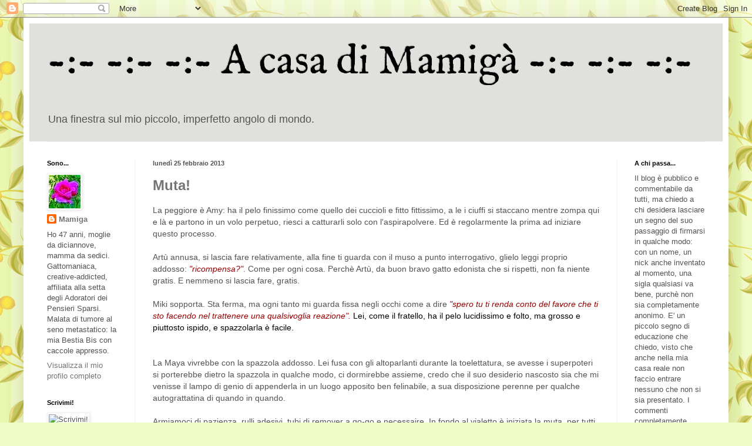

--- FILE ---
content_type: text/html; charset=UTF-8
request_url: https://acasadimamiga.blogspot.com/2013/02/
body_size: 29125
content:
<!DOCTYPE html>
<html class='v2' dir='ltr' lang='it'>
<head>
<link href='https://www.blogger.com/static/v1/widgets/335934321-css_bundle_v2.css' rel='stylesheet' type='text/css'/>
<meta content='width=1100' name='viewport'/>
<meta content='text/html; charset=UTF-8' http-equiv='Content-Type'/>
<meta content='blogger' name='generator'/>
<link href='https://acasadimamiga.blogspot.com/favicon.ico' rel='icon' type='image/x-icon'/>
<link href='http://acasadimamiga.blogspot.com/2013/02/' rel='canonical'/>
<link rel="alternate" type="application/atom+xml" title="-:- -:- -:-    A casa di Mamigà    -:- -:- -:-  - Atom" href="https://acasadimamiga.blogspot.com/feeds/posts/default" />
<link rel="alternate" type="application/rss+xml" title="-:- -:- -:-    A casa di Mamigà    -:- -:- -:-  - RSS" href="https://acasadimamiga.blogspot.com/feeds/posts/default?alt=rss" />
<link rel="service.post" type="application/atom+xml" title="-:- -:- -:-    A casa di Mamigà    -:- -:- -:-  - Atom" href="https://www.blogger.com/feeds/3879959029710073304/posts/default" />
<!--Can't find substitution for tag [blog.ieCssRetrofitLinks]-->
<meta content='Il mio quotidiano di moglie e di mamma, dei miei gatti, delle mie passioni, dei miei pensieri, ma anche di spondiloartrite e di tumore al seno.' name='description'/>
<meta content='http://acasadimamiga.blogspot.com/2013/02/' property='og:url'/>
<meta content='-:- -:- -:-    A casa di Mamigà    -:- -:- -:- ' property='og:title'/>
<meta content='Il mio quotidiano di moglie e di mamma, dei miei gatti, delle mie passioni, dei miei pensieri, ma anche di spondiloartrite e di tumore al seno.' property='og:description'/>
<title>-:- -:- -:-    A casa di Mamigà    -:- -:- -:- : febbraio 2013</title>
<style type='text/css'>@font-face{font-family:'IM Fell English';font-style:normal;font-weight:400;font-display:swap;src:url(//fonts.gstatic.com/s/imfellenglish/v14/Ktk1ALSLW8zDe0rthJysWrnLsAzHEKOYd4xI5g.woff2)format('woff2');unicode-range:U+0000-00FF,U+0131,U+0152-0153,U+02BB-02BC,U+02C6,U+02DA,U+02DC,U+0304,U+0308,U+0329,U+2000-206F,U+20AC,U+2122,U+2191,U+2193,U+2212,U+2215,U+FEFF,U+FFFD;}</style>
<style id='page-skin-1' type='text/css'><!--
/*
-----------------------------------------------
Blogger Template Style
Name:     Simple
Designer: Blogger
URL:      www.blogger.com
----------------------------------------------- */
/* Content
----------------------------------------------- */
body {
font: normal normal 13px Arial, Tahoma, Helvetica, FreeSans, sans-serif;
color: #535353;
background: #f2fcca url(//themes.googleusercontent.com/image?id=1CD6ZeHEPmbvUHe3wQ4phBE5gfbx6p3u4okrS2SjqsDhinEYx0hFlN9JqRxa0bULU6ICl) repeat scroll top center /* Credit: Juxtagirl (http://www.istockphoto.com/file_closeup.php?id=5606933&platform=blogger) */;
padding: 0 40px 40px 40px;
}
html body .region-inner {
min-width: 0;
max-width: 100%;
width: auto;
}
h2 {
font-size: 22px;
}
a:link {
text-decoration:none;
color: #747474;
}
a:visited {
text-decoration:none;
color: #919191;
}
a:hover {
text-decoration:underline;
color: #7f2060;
}
.body-fauxcolumn-outer .fauxcolumn-inner {
background: transparent none repeat scroll top left;
_background-image: none;
}
.body-fauxcolumn-outer .cap-top {
position: absolute;
z-index: 1;
height: 400px;
width: 100%;
}
.body-fauxcolumn-outer .cap-top .cap-left {
width: 100%;
background: transparent none repeat-x scroll top left;
_background-image: none;
}
.content-outer {
-moz-box-shadow: 0 0 40px rgba(0, 0, 0, .15);
-webkit-box-shadow: 0 0 5px rgba(0, 0, 0, .15);
-goog-ms-box-shadow: 0 0 10px #333333;
box-shadow: 0 0 40px rgba(0, 0, 0, .15);
margin-bottom: 1px;
}
.content-inner {
padding: 10px 10px;
}
.content-inner {
background-color: #ffffff;
}
/* Header
----------------------------------------------- */
.header-outer {
background: #e0e1dd none repeat-x scroll 0 -400px;
_background-image: none;
}
.Header h1 {
font: normal normal 70px IM Fell English;
color: #000000;
text-shadow: -1px -1px 1px rgba(0, 0, 0, .2);
}
.Header h1 a {
color: #000000;
}
.Header .description {
font-size: 140%;
color: #535353;
}
.header-inner .Header .titlewrapper {
padding: 22px 30px;
}
.header-inner .Header .descriptionwrapper {
padding: 0 30px;
}
/* Tabs
----------------------------------------------- */
.tabs-inner .section:first-child {
border-top: 1px solid #f1f1f1;
}
.tabs-inner .section:first-child ul {
margin-top: -1px;
border-top: 1px solid #f1f1f1;
border-left: 0 solid #f1f1f1;
border-right: 0 solid #f1f1f1;
}
.tabs-inner .widget ul {
background: #f7f7f7 url(https://resources.blogblog.com/blogblog/data/1kt/simple/gradients_light.png) repeat-x scroll 0 -800px;
_background-image: none;
border-bottom: 1px solid #f1f1f1;
margin-top: 0;
margin-left: -30px;
margin-right: -30px;
}
.tabs-inner .widget li a {
display: inline-block;
padding: .6em 1em;
font: normal normal 14px Arial, Tahoma, Helvetica, FreeSans, sans-serif;
color: #a0a0a0;
border-left: 1px solid #ffffff;
border-right: 1px solid #f1f1f1;
}
.tabs-inner .widget li:first-child a {
border-left: none;
}
.tabs-inner .widget li.selected a, .tabs-inner .widget li a:hover {
color: #000000;
background-color: #f1f1f1;
text-decoration: none;
}
/* Columns
----------------------------------------------- */
.main-outer {
border-top: 0 solid #f1f1f1;
}
.fauxcolumn-left-outer .fauxcolumn-inner {
border-right: 1px solid #f1f1f1;
}
.fauxcolumn-right-outer .fauxcolumn-inner {
border-left: 1px solid #f1f1f1;
}
/* Headings
----------------------------------------------- */
div.widget > h2,
div.widget h2.title {
margin: 0 0 1em 0;
font: normal bold 11px Arial, Tahoma, Helvetica, FreeSans, sans-serif;
color: #000000;
}
/* Widgets
----------------------------------------------- */
.widget .zippy {
color: #a0a0a0;
text-shadow: 2px 2px 1px rgba(0, 0, 0, .1);
}
.widget .popular-posts ul {
list-style: none;
}
/* Posts
----------------------------------------------- */
h2.date-header {
font: normal bold 11px Arial, Tahoma, Helvetica, FreeSans, sans-serif;
}
.date-header span {
background-color: rgba(81, 81, 81, 0);
color: #535353;
padding: inherit;
letter-spacing: inherit;
margin: inherit;
}
.main-inner {
padding-top: 30px;
padding-bottom: 30px;
}
.main-inner .column-center-inner {
padding: 0 15px;
}
.main-inner .column-center-inner .section {
margin: 0 15px;
}
.post {
margin: 0 0 25px 0;
}
h3.post-title, .comments h4 {
font: normal bold 24px Arial, Tahoma, Helvetica, FreeSans, sans-serif;
margin: .75em 0 0;
}
.post-body {
font-size: 110%;
line-height: 1.4;
position: relative;
}
.post-body img, .post-body .tr-caption-container, .Profile img, .Image img,
.BlogList .item-thumbnail img {
padding: 2px;
background: #ffffff;
border: 1px solid #f1f1f1;
-moz-box-shadow: 1px 1px 5px rgba(0, 0, 0, .1);
-webkit-box-shadow: 1px 1px 5px rgba(0, 0, 0, .1);
box-shadow: 1px 1px 5px rgba(0, 0, 0, .1);
}
.post-body img, .post-body .tr-caption-container {
padding: 5px;
}
.post-body .tr-caption-container {
color: #535353;
}
.post-body .tr-caption-container img {
padding: 0;
background: transparent;
border: none;
-moz-box-shadow: 0 0 0 rgba(0, 0, 0, .1);
-webkit-box-shadow: 0 0 0 rgba(0, 0, 0, .1);
box-shadow: 0 0 0 rgba(0, 0, 0, .1);
}
.post-header {
margin: 0 0 1.5em;
line-height: 1.6;
font-size: 90%;
}
.post-footer {
margin: 20px -2px 0;
padding: 5px 10px;
color: #747474;
background-color: #fbfbfb;
border-bottom: 1px solid #f1f1f1;
line-height: 1.6;
font-size: 90%;
}
#comments .comment-author {
padding-top: 1.5em;
border-top: 1px solid #f1f1f1;
background-position: 0 1.5em;
}
#comments .comment-author:first-child {
padding-top: 0;
border-top: none;
}
.avatar-image-container {
margin: .2em 0 0;
}
#comments .avatar-image-container img {
border: 1px solid #f1f1f1;
}
/* Comments
----------------------------------------------- */
.comments .comments-content .icon.blog-author {
background-repeat: no-repeat;
background-image: url([data-uri]);
}
.comments .comments-content .loadmore a {
border-top: 1px solid #a0a0a0;
border-bottom: 1px solid #a0a0a0;
}
.comments .comment-thread.inline-thread {
background-color: #fbfbfb;
}
.comments .continue {
border-top: 2px solid #a0a0a0;
}
/* Accents
---------------------------------------------- */
.section-columns td.columns-cell {
border-left: 1px solid #f1f1f1;
}
.blog-pager {
background: transparent none no-repeat scroll top center;
}
.blog-pager-older-link, .home-link,
.blog-pager-newer-link {
background-color: #ffffff;
padding: 5px;
}
.footer-outer {
border-top: 0 dashed #bbbbbb;
}
/* Mobile
----------------------------------------------- */
body.mobile  {
background-size: auto;
}
.mobile .body-fauxcolumn-outer {
background: transparent none repeat scroll top left;
}
.mobile .body-fauxcolumn-outer .cap-top {
background-size: 100% auto;
}
.mobile .content-outer {
-webkit-box-shadow: 0 0 3px rgba(0, 0, 0, .15);
box-shadow: 0 0 3px rgba(0, 0, 0, .15);
}
.mobile .tabs-inner .widget ul {
margin-left: 0;
margin-right: 0;
}
.mobile .post {
margin: 0;
}
.mobile .main-inner .column-center-inner .section {
margin: 0;
}
.mobile .date-header span {
padding: 0.1em 10px;
margin: 0 -10px;
}
.mobile h3.post-title {
margin: 0;
}
.mobile .blog-pager {
background: transparent none no-repeat scroll top center;
}
.mobile .footer-outer {
border-top: none;
}
.mobile .main-inner, .mobile .footer-inner {
background-color: #ffffff;
}
.mobile-index-contents {
color: #535353;
}
.mobile-link-button {
background-color: #747474;
}
.mobile-link-button a:link, .mobile-link-button a:visited {
color: #ffffff;
}
.mobile .tabs-inner .section:first-child {
border-top: none;
}
.mobile .tabs-inner .PageList .widget-content {
background-color: #f1f1f1;
color: #000000;
border-top: 1px solid #f1f1f1;
border-bottom: 1px solid #f1f1f1;
}
.mobile .tabs-inner .PageList .widget-content .pagelist-arrow {
border-left: 1px solid #f1f1f1;
}

--></style>
<style id='template-skin-1' type='text/css'><!--
body {
min-width: 1200px;
}
.content-outer, .content-fauxcolumn-outer, .region-inner {
min-width: 1200px;
max-width: 1200px;
_width: 1200px;
}
.main-inner .columns {
padding-left: 180px;
padding-right: 180px;
}
.main-inner .fauxcolumn-center-outer {
left: 180px;
right: 180px;
/* IE6 does not respect left and right together */
_width: expression(this.parentNode.offsetWidth -
parseInt("180px") -
parseInt("180px") + 'px');
}
.main-inner .fauxcolumn-left-outer {
width: 180px;
}
.main-inner .fauxcolumn-right-outer {
width: 180px;
}
.main-inner .column-left-outer {
width: 180px;
right: 100%;
margin-left: -180px;
}
.main-inner .column-right-outer {
width: 180px;
margin-right: -180px;
}
#layout {
min-width: 0;
}
#layout .content-outer {
min-width: 0;
width: 800px;
}
#layout .region-inner {
min-width: 0;
width: auto;
}
body#layout div.add_widget {
padding: 8px;
}
body#layout div.add_widget a {
margin-left: 32px;
}
--></style>
<style>
    body {background-image:url(\/\/themes.googleusercontent.com\/image?id=1CD6ZeHEPmbvUHe3wQ4phBE5gfbx6p3u4okrS2SjqsDhinEYx0hFlN9JqRxa0bULU6ICl);}
    
@media (max-width: 200px) { body {background-image:url(\/\/themes.googleusercontent.com\/image?id=1CD6ZeHEPmbvUHe3wQ4phBE5gfbx6p3u4okrS2SjqsDhinEYx0hFlN9JqRxa0bULU6ICl&options=w200);}}
@media (max-width: 400px) and (min-width: 201px) { body {background-image:url(\/\/themes.googleusercontent.com\/image?id=1CD6ZeHEPmbvUHe3wQ4phBE5gfbx6p3u4okrS2SjqsDhinEYx0hFlN9JqRxa0bULU6ICl&options=w400);}}
@media (max-width: 800px) and (min-width: 401px) { body {background-image:url(\/\/themes.googleusercontent.com\/image?id=1CD6ZeHEPmbvUHe3wQ4phBE5gfbx6p3u4okrS2SjqsDhinEYx0hFlN9JqRxa0bULU6ICl&options=w800);}}
@media (max-width: 1200px) and (min-width: 801px) { body {background-image:url(\/\/themes.googleusercontent.com\/image?id=1CD6ZeHEPmbvUHe3wQ4phBE5gfbx6p3u4okrS2SjqsDhinEYx0hFlN9JqRxa0bULU6ICl&options=w1200);}}
/* Last tag covers anything over one higher than the previous max-size cap. */
@media (min-width: 1201px) { body {background-image:url(\/\/themes.googleusercontent.com\/image?id=1CD6ZeHEPmbvUHe3wQ4phBE5gfbx6p3u4okrS2SjqsDhinEYx0hFlN9JqRxa0bULU6ICl&options=w1600);}}
  </style>
<link href='https://www.blogger.com/dyn-css/authorization.css?targetBlogID=3879959029710073304&amp;zx=8ff2426e-27c3-4048-84b6-4da8e53feb34' media='none' onload='if(media!=&#39;all&#39;)media=&#39;all&#39;' rel='stylesheet'/><noscript><link href='https://www.blogger.com/dyn-css/authorization.css?targetBlogID=3879959029710073304&amp;zx=8ff2426e-27c3-4048-84b6-4da8e53feb34' rel='stylesheet'/></noscript>
<meta name='google-adsense-platform-account' content='ca-host-pub-1556223355139109'/>
<meta name='google-adsense-platform-domain' content='blogspot.com'/>

</head>
<body class='loading variant-pale'>
<div class='navbar section' id='navbar' name='Navbar'><div class='widget Navbar' data-version='1' id='Navbar1'><script type="text/javascript">
    function setAttributeOnload(object, attribute, val) {
      if(window.addEventListener) {
        window.addEventListener('load',
          function(){ object[attribute] = val; }, false);
      } else {
        window.attachEvent('onload', function(){ object[attribute] = val; });
      }
    }
  </script>
<div id="navbar-iframe-container"></div>
<script type="text/javascript" src="https://apis.google.com/js/platform.js"></script>
<script type="text/javascript">
      gapi.load("gapi.iframes:gapi.iframes.style.bubble", function() {
        if (gapi.iframes && gapi.iframes.getContext) {
          gapi.iframes.getContext().openChild({
              url: 'https://www.blogger.com/navbar/3879959029710073304?origin\x3dhttps://acasadimamiga.blogspot.com',
              where: document.getElementById("navbar-iframe-container"),
              id: "navbar-iframe"
          });
        }
      });
    </script><script type="text/javascript">
(function() {
var script = document.createElement('script');
script.type = 'text/javascript';
script.src = '//pagead2.googlesyndication.com/pagead/js/google_top_exp.js';
var head = document.getElementsByTagName('head')[0];
if (head) {
head.appendChild(script);
}})();
</script>
</div></div>
<div class='body-fauxcolumns'>
<div class='fauxcolumn-outer body-fauxcolumn-outer'>
<div class='cap-top'>
<div class='cap-left'></div>
<div class='cap-right'></div>
</div>
<div class='fauxborder-left'>
<div class='fauxborder-right'></div>
<div class='fauxcolumn-inner'>
</div>
</div>
<div class='cap-bottom'>
<div class='cap-left'></div>
<div class='cap-right'></div>
</div>
</div>
</div>
<div class='content'>
<div class='content-fauxcolumns'>
<div class='fauxcolumn-outer content-fauxcolumn-outer'>
<div class='cap-top'>
<div class='cap-left'></div>
<div class='cap-right'></div>
</div>
<div class='fauxborder-left'>
<div class='fauxborder-right'></div>
<div class='fauxcolumn-inner'>
</div>
</div>
<div class='cap-bottom'>
<div class='cap-left'></div>
<div class='cap-right'></div>
</div>
</div>
</div>
<div class='content-outer'>
<div class='content-cap-top cap-top'>
<div class='cap-left'></div>
<div class='cap-right'></div>
</div>
<div class='fauxborder-left content-fauxborder-left'>
<div class='fauxborder-right content-fauxborder-right'></div>
<div class='content-inner'>
<header>
<div class='header-outer'>
<div class='header-cap-top cap-top'>
<div class='cap-left'></div>
<div class='cap-right'></div>
</div>
<div class='fauxborder-left header-fauxborder-left'>
<div class='fauxborder-right header-fauxborder-right'></div>
<div class='region-inner header-inner'>
<div class='header section' id='header' name='Intestazione'><div class='widget Header' data-version='1' id='Header1'>
<div id='header-inner'>
<div class='titlewrapper'>
<h1 class='title'>
<a href='https://acasadimamiga.blogspot.com/'>
-:- -:- -:-    A casa di Mamigà    -:- -:- -:- 
</a>
</h1>
</div>
<div class='descriptionwrapper'>
<p class='description'><span>Una finestra sul mio piccolo, imperfetto angolo di mondo.
</span></p>
</div>
</div>
</div></div>
</div>
</div>
<div class='header-cap-bottom cap-bottom'>
<div class='cap-left'></div>
<div class='cap-right'></div>
</div>
</div>
</header>
<div class='tabs-outer'>
<div class='tabs-cap-top cap-top'>
<div class='cap-left'></div>
<div class='cap-right'></div>
</div>
<div class='fauxborder-left tabs-fauxborder-left'>
<div class='fauxborder-right tabs-fauxborder-right'></div>
<div class='region-inner tabs-inner'>
<div class='tabs no-items section' id='crosscol' name='Multi-colonne'></div>
<div class='tabs no-items section' id='crosscol-overflow' name='Cross-Column 2'></div>
</div>
</div>
<div class='tabs-cap-bottom cap-bottom'>
<div class='cap-left'></div>
<div class='cap-right'></div>
</div>
</div>
<div class='main-outer'>
<div class='main-cap-top cap-top'>
<div class='cap-left'></div>
<div class='cap-right'></div>
</div>
<div class='fauxborder-left main-fauxborder-left'>
<div class='fauxborder-right main-fauxborder-right'></div>
<div class='region-inner main-inner'>
<div class='columns fauxcolumns'>
<div class='fauxcolumn-outer fauxcolumn-center-outer'>
<div class='cap-top'>
<div class='cap-left'></div>
<div class='cap-right'></div>
</div>
<div class='fauxborder-left'>
<div class='fauxborder-right'></div>
<div class='fauxcolumn-inner'>
</div>
</div>
<div class='cap-bottom'>
<div class='cap-left'></div>
<div class='cap-right'></div>
</div>
</div>
<div class='fauxcolumn-outer fauxcolumn-left-outer'>
<div class='cap-top'>
<div class='cap-left'></div>
<div class='cap-right'></div>
</div>
<div class='fauxborder-left'>
<div class='fauxborder-right'></div>
<div class='fauxcolumn-inner'>
</div>
</div>
<div class='cap-bottom'>
<div class='cap-left'></div>
<div class='cap-right'></div>
</div>
</div>
<div class='fauxcolumn-outer fauxcolumn-right-outer'>
<div class='cap-top'>
<div class='cap-left'></div>
<div class='cap-right'></div>
</div>
<div class='fauxborder-left'>
<div class='fauxborder-right'></div>
<div class='fauxcolumn-inner'>
</div>
</div>
<div class='cap-bottom'>
<div class='cap-left'></div>
<div class='cap-right'></div>
</div>
</div>
<!-- corrects IE6 width calculation -->
<div class='columns-inner'>
<div class='column-center-outer'>
<div class='column-center-inner'>
<div class='main section' id='main' name='Principale'><div class='widget Blog' data-version='1' id='Blog1'>
<div class='blog-posts hfeed'>

          <div class="date-outer">
        
<h2 class='date-header'><span>lunedì 25 febbraio 2013</span></h2>

          <div class="date-posts">
        
<div class='post-outer'>
<div class='post hentry uncustomized-post-template' itemprop='blogPost' itemscope='itemscope' itemtype='http://schema.org/BlogPosting'>
<meta content='https://blogger.googleusercontent.com/img/b/R29vZ2xl/AVvXsEicHWxmsSt9ZFEfdyighIgt2NEGr-fPrW6f6khQH0A81lVCusBwz0OUFOZL4yYar5CBcqSngNLXa9FeKHiuGX1DwmCSPmU5dfv1y0Vtd0iryWHijquAUN2IN-5moz8TCza_fPoDuXn4Zcg/s400/IMG_3161.JPG' itemprop='image_url'/>
<meta content='3879959029710073304' itemprop='blogId'/>
<meta content='4383075975629908653' itemprop='postId'/>
<a name='4383075975629908653'></a>
<h3 class='post-title entry-title' itemprop='name'>
<a href='https://acasadimamiga.blogspot.com/2013/02/muta.html'>Muta!</a>
</h3>
<div class='post-header'>
<div class='post-header-line-1'></div>
</div>
<div class='post-body entry-content' id='post-body-4383075975629908653' itemprop='articleBody'>
La peggiore è Amy: ha il pelo finissimo come quello dei cuccioli e fitto fittissimo, a le i ciuffi si staccano mentre zompa qui e là e partono in un volo perpetuo, riesci a catturarli solo con l'aspirapolvere. Ed è regolarmente la prima ad iniziare questo processo.<br />
<br />
Artù annusa, si lascia fare relativamente, alla fine ti guarda con il muso a punto interrogativo, glielo leggi proprio addosso: <i><span style="color: #990000;">"ricompensa?"</span></i>. Come per ogni cosa. Perchè Artù, da buon bravo gatto edonista che si rispetti, non fa niente gratis. E nemmeno si lascia fare, gratis.<br />
<br />
Miki sopporta. Sta ferma, ma ogni tanto mi guarda fissa negli occhi come a dire<span style="color: #990000;"><i> "spero tu ti renda conto del favore che ti sto facendo nel trattenere una qualsivoglia reazione". </i><span style="color: black;">Lei, come il fratello, ha il pelo lucidissimo e folto, ma grosso e piuttosto ispido, e spazzolarla è facile.</span><i><br /></i></span><br />
<br />
La Maya vivrebbe con la spazzola addosso. Lei fusa con gli altoparlanti durante la toelettatura, se avesse i superpoteri si porterebbe dietro la spazzola in qualche modo, ci dormirebbe assieme, credo che il suo desiderio nascosto sia che mi venisse il lampo di genio di appenderla in un luogo apposito ben felinabile, a sua disposizione perenne per qualche autograttatina di quando in quando.<br />
<br />
Armiamoci di pazienza, rulli adesivi, tubi di remover a go-go e necessaire. In fondo al vialetto è iniziata la muta, per tutti e quattro.<br />
<div class="separator" style="clear: both; text-align: center;">
<a href="https://blogger.googleusercontent.com/img/b/R29vZ2xl/AVvXsEicHWxmsSt9ZFEfdyighIgt2NEGr-fPrW6f6khQH0A81lVCusBwz0OUFOZL4yYar5CBcqSngNLXa9FeKHiuGX1DwmCSPmU5dfv1y0Vtd0iryWHijquAUN2IN-5moz8TCza_fPoDuXn4Zcg/s1600/IMG_3161.JPG" imageanchor="1" style="margin-left: 1em; margin-right: 1em;"><img border="0" height="400" src="https://blogger.googleusercontent.com/img/b/R29vZ2xl/AVvXsEicHWxmsSt9ZFEfdyighIgt2NEGr-fPrW6f6khQH0A81lVCusBwz0OUFOZL4yYar5CBcqSngNLXa9FeKHiuGX1DwmCSPmU5dfv1y0Vtd0iryWHijquAUN2IN-5moz8TCza_fPoDuXn4Zcg/s400/IMG_3161.JPG" width="295" /></a></div>
<br />
<div style='clear: both;'></div>
</div>
<div class='post-footer'>
<div class='post-footer-line post-footer-line-1'>
<span class='post-author vcard'>
Sbloggato da
<span class='fn' itemprop='author' itemscope='itemscope' itemtype='http://schema.org/Person'>
<meta content='https://www.blogger.com/profile/10248336199348236575' itemprop='url'/>
<a class='g-profile' href='https://www.blogger.com/profile/10248336199348236575' rel='author' title='author profile'>
<span itemprop='name'>Mamiga</span>
</a>
</span>
</span>
<span class='post-timestamp'>
</span>
<span class='post-comment-link'>
<a class='comment-link' href='https://www.blogger.com/comment/fullpage/post/3879959029710073304/4383075975629908653' onclick='javascript:window.open(this.href, "bloggerPopup", "toolbar=0,location=0,statusbar=1,menubar=0,scrollbars=yes,width=640,height=500"); return false;'>
5 commenti:
  </a>
</span>
<span class='post-icons'>
<span class='item-control blog-admin pid-456084453'>
<a href='https://www.blogger.com/post-edit.g?blogID=3879959029710073304&postID=4383075975629908653&from=pencil' title='Modifica post'>
<img alt='' class='icon-action' height='18' src='https://resources.blogblog.com/img/icon18_edit_allbkg.gif' width='18'/>
</a>
</span>
</span>
<div class='post-share-buttons goog-inline-block'>
</div>
</div>
<div class='post-footer-line post-footer-line-2'>
<span class='post-labels'>
Parlando di
<a href='https://acasadimamiga.blogspot.com/search/label/gatteria' rel='tag'>gatteria</a>
</span>
</div>
<div class='post-footer-line post-footer-line-3'>
<span class='post-location'>
</span>
</div>
</div>
</div>
</div>

          </div></div>
        

          <div class="date-outer">
        
<h2 class='date-header'><span>venerdì 22 febbraio 2013</span></h2>

          <div class="date-posts">
        
<div class='post-outer'>
<div class='post hentry uncustomized-post-template' itemprop='blogPost' itemscope='itemscope' itemtype='http://schema.org/BlogPosting'>
<meta content='3879959029710073304' itemprop='blogId'/>
<meta content='2967052635899988963' itemprop='postId'/>
<a name='2967052635899988963'></a>
<h3 class='post-title entry-title' itemprop='name'>
<a href='https://acasadimamiga.blogspot.com/2013/02/sbotto.html'>Sbotto, e la pagella</a>
</h3>
<div class='post-header'>
<div class='post-header-line-1'></div>
</div>
<div class='post-body entry-content' id='post-body-2967052635899988963' itemprop='articleBody'>
Posso sbottare? Oh si, me ne arrogo tutto il diritto.<br />
Oggi sbotto perchè il medico mi manda a fare una elettromiografia. Giusto per quantificare, perchè la qualifica c'è, ed è bella chiara: sindrome del tunnel carpale. Alla mano destra. Regolare nelle persone affette da patologie reumatiche, dice. E le balle, aggiungo io. Tutto normale, tutto regolare, ma io sono stufa. E' SEMPRE tutto normale secondo loro, SEMPRE tutto compreso nel pacchetto, io però il taglia-e-cuci preferisco farlo a modo mio, su ben altri fantasiosi e colorati supporti.<br />
Sono riuscita a fissare l'esame per il 28 di marzo, a Palma. Da lì, con l'esito, si fila dal chirurgo. Ottimo, rispetto a quello che sento in giro. Da qui a lì se mi sforzo di pensare ad altro è meglio.<br />
<br />
Tipo la pagella del Power, che pur con i voti "tirati giù" (parole delle insegnanti) dalla scarsa cura con cui organizza il suo materiale e qualcosa da eccepire (ahem... argh... coff... qualcosa...) sulla condotta, ha portato a casa tutti OTTO e NOVE, fatta eccezione per due "sette" nelle materie che gli difetteranno sempre a causa dei suoi problemi di coordinazione, cioè arte ed educazione fisica. Mi ha commosso il giudizio globale, che a differenza degli anni scorsi ha una netta prevalenza delle lodi sui lati negativi segnalati. Il mio Power cresce e matura, e come ho già scritto altrove, conoscendone le fatiche il valore dei risultati si amplifica in modo non quantificabile.
<div style='clear: both;'></div>
</div>
<div class='post-footer'>
<div class='post-footer-line post-footer-line-1'>
<span class='post-author vcard'>
Sbloggato da
<span class='fn' itemprop='author' itemscope='itemscope' itemtype='http://schema.org/Person'>
<meta content='https://www.blogger.com/profile/10248336199348236575' itemprop='url'/>
<a class='g-profile' href='https://www.blogger.com/profile/10248336199348236575' rel='author' title='author profile'>
<span itemprop='name'>Mamiga</span>
</a>
</span>
</span>
<span class='post-timestamp'>
</span>
<span class='post-comment-link'>
<a class='comment-link' href='https://www.blogger.com/comment/fullpage/post/3879959029710073304/2967052635899988963' onclick='javascript:window.open(this.href, "bloggerPopup", "toolbar=0,location=0,statusbar=1,menubar=0,scrollbars=yes,width=640,height=500"); return false;'>
12 commenti:
  </a>
</span>
<span class='post-icons'>
<span class='item-control blog-admin pid-456084453'>
<a href='https://www.blogger.com/post-edit.g?blogID=3879959029710073304&postID=2967052635899988963&from=pencil' title='Modifica post'>
<img alt='' class='icon-action' height='18' src='https://resources.blogblog.com/img/icon18_edit_allbkg.gif' width='18'/>
</a>
</span>
</span>
<div class='post-share-buttons goog-inline-block'>
</div>
</div>
<div class='post-footer-line post-footer-line-2'>
<span class='post-labels'>
Parlando di
<a href='https://acasadimamiga.blogspot.com/search/label/laltra%20faccenda' rel='tag'>laltra faccenda</a>,
<a href='https://acasadimamiga.blogspot.com/search/label/power%20at%20school' rel='tag'>power at school</a>
</span>
</div>
<div class='post-footer-line post-footer-line-3'>
<span class='post-location'>
</span>
</div>
</div>
</div>
</div>

          </div></div>
        

          <div class="date-outer">
        
<h2 class='date-header'><span>martedì 19 febbraio 2013</span></h2>

          <div class="date-posts">
        
<div class='post-outer'>
<div class='post hentry uncustomized-post-template' itemprop='blogPost' itemscope='itemscope' itemtype='http://schema.org/BlogPosting'>
<meta content='3879959029710073304' itemprop='blogId'/>
<meta content='4983782795228354824' itemprop='postId'/>
<a name='4983782795228354824'></a>
<h3 class='post-title entry-title' itemprop='name'>
<a href='https://acasadimamiga.blogspot.com/2013/02/virus-bis.html'>Virus - bis</a>
</h3>
<div class='post-header'>
<div class='post-header-line-1'></div>
</div>
<div class='post-body entry-content' id='post-body-4983782795228354824' itemprop='articleBody'>
Appunto, era contagiosissimo.<br />
Fuori uno, sotto due. Come da manuale.
<div style='clear: both;'></div>
</div>
<div class='post-footer'>
<div class='post-footer-line post-footer-line-1'>
<span class='post-author vcard'>
Sbloggato da
<span class='fn' itemprop='author' itemscope='itemscope' itemtype='http://schema.org/Person'>
<meta content='https://www.blogger.com/profile/10248336199348236575' itemprop='url'/>
<a class='g-profile' href='https://www.blogger.com/profile/10248336199348236575' rel='author' title='author profile'>
<span itemprop='name'>Mamiga</span>
</a>
</span>
</span>
<span class='post-timestamp'>
</span>
<span class='post-comment-link'>
<a class='comment-link' href='https://www.blogger.com/comment/fullpage/post/3879959029710073304/4983782795228354824' onclick='javascript:window.open(this.href, "bloggerPopup", "toolbar=0,location=0,statusbar=1,menubar=0,scrollbars=yes,width=640,height=500"); return false;'>
5 commenti:
  </a>
</span>
<span class='post-icons'>
<span class='item-control blog-admin pid-456084453'>
<a href='https://www.blogger.com/post-edit.g?blogID=3879959029710073304&postID=4983782795228354824&from=pencil' title='Modifica post'>
<img alt='' class='icon-action' height='18' src='https://resources.blogblog.com/img/icon18_edit_allbkg.gif' width='18'/>
</a>
</span>
</span>
<div class='post-share-buttons goog-inline-block'>
</div>
</div>
<div class='post-footer-line post-footer-line-2'>
<span class='post-labels'>
</span>
</div>
<div class='post-footer-line post-footer-line-3'>
<span class='post-location'>
</span>
</div>
</div>
</div>
</div>

          </div></div>
        

          <div class="date-outer">
        
<h2 class='date-header'><span>domenica 17 febbraio 2013</span></h2>

          <div class="date-posts">
        
<div class='post-outer'>
<div class='post hentry uncustomized-post-template' itemprop='blogPost' itemscope='itemscope' itemtype='http://schema.org/BlogPosting'>
<meta content='3879959029710073304' itemprop='blogId'/>
<meta content='7536767049042998647' itemprop='postId'/>
<a name='7536767049042998647'></a>
<h3 class='post-title entry-title' itemprop='name'>
<a href='https://acasadimamiga.blogspot.com/2013/02/virus.html'>Virus!</a>
</h3>
<div class='post-header'>
<div class='post-header-line-1'></div>
</div>
<div class='post-body entry-content' id='post-body-7536767049042998647' itemprop='articleBody'>
Ed eccoci alle prese con la prima (e spero unica!) ondata di virus intestinale. E' il turno del Power, che da ieri sera non trattiene nulla che non sia l'aria, ed oggi è un peciotto. <span style="color: #990000;"><i>"Occhio"</i></span>, ha detto la guardia medica, <span style="color: #990000;"><i>"che è contagiosissima, sono giorni che non faccio che vedere gastroenteriti virali come questa. Prendete le dovute precauzioni"</i></span>. In effetti a scuola le classi sono decimate da giorni per questo motivo. Io, ad ora, ho solo un gran mal di stomaco, ma credo sia più che altro per la nottata trascorsa in bianco. Quanto dispiaccia al Power perdere due giorni di scuola non si può immaginare (-----!)
<div style='clear: both;'></div>
</div>
<div class='post-footer'>
<div class='post-footer-line post-footer-line-1'>
<span class='post-author vcard'>
Sbloggato da
<span class='fn' itemprop='author' itemscope='itemscope' itemtype='http://schema.org/Person'>
<meta content='https://www.blogger.com/profile/10248336199348236575' itemprop='url'/>
<a class='g-profile' href='https://www.blogger.com/profile/10248336199348236575' rel='author' title='author profile'>
<span itemprop='name'>Mamiga</span>
</a>
</span>
</span>
<span class='post-timestamp'>
</span>
<span class='post-comment-link'>
<a class='comment-link' href='https://www.blogger.com/comment/fullpage/post/3879959029710073304/7536767049042998647' onclick='javascript:window.open(this.href, "bloggerPopup", "toolbar=0,location=0,statusbar=1,menubar=0,scrollbars=yes,width=640,height=500"); return false;'>
6 commenti:
  </a>
</span>
<span class='post-icons'>
<span class='item-control blog-admin pid-456084453'>
<a href='https://www.blogger.com/post-edit.g?blogID=3879959029710073304&postID=7536767049042998647&from=pencil' title='Modifica post'>
<img alt='' class='icon-action' height='18' src='https://resources.blogblog.com/img/icon18_edit_allbkg.gif' width='18'/>
</a>
</span>
</span>
<div class='post-share-buttons goog-inline-block'>
</div>
</div>
<div class='post-footer-line post-footer-line-2'>
<span class='post-labels'>
Parlando di
<a href='https://acasadimamiga.blogspot.com/search/label/accade%20in%20fondo%20al%20vialetto' rel='tag'>accade in fondo al vialetto</a>
</span>
</div>
<div class='post-footer-line post-footer-line-3'>
<span class='post-location'>
</span>
</div>
</div>
</div>
</div>

          </div></div>
        

          <div class="date-outer">
        
<h2 class='date-header'><span>mercoledì 13 febbraio 2013</span></h2>

          <div class="date-posts">
        
<div class='post-outer'>
<div class='post hentry uncustomized-post-template' itemprop='blogPost' itemscope='itemscope' itemtype='http://schema.org/BlogPosting'>
<meta content='3879959029710073304' itemprop='blogId'/>
<meta content='7980645966439789948' itemprop='postId'/>
<a name='7980645966439789948'></a>
<h3 class='post-title entry-title' itemprop='name'>
<a href='https://acasadimamiga.blogspot.com/2013/02/la-visita-oculistica.html'>La visita oculistica</a>
</h3>
<div class='post-header'>
<div class='post-header-line-1'></div>
</div>
<div class='post-body entry-content' id='post-body-7980645966439789948' itemprop='articleBody'>
<span style="color: #660000;"><i>-Ma dottore, sono venuta sola, devo guidare!</i></span><br />
<span style="color: #660000;"><i>-Non si preoccupi, avrà fastidio solo per vedere da vicino per due o tre ore. Comunque, dato che devo ripeterle l'esame tra sei mesi, la prossima volta venga accompagnata.</i></span><br />
<span style="color: #660000;"><i>-Ok, va bene, ma la prossima volta sia gentile, mi avverta PRIMA di mettermi le gocce negli occhi, che mi sta instillando dell'atropina!</i></span><br />
<br />
Trentacinque chilometri e tre semafori con il paesaggio interamente innevato a destra e a sinistra, con un riflesso pazzesco e i fari delle auto che marciavano in senso opposto colpirmi gli occhi come spilli, e con gli unici occhiali da sole che avevo in macchina rigati e con la gradazione che portavo dieci anni fa, potendo accertare la velocità di marcia sul tachigrafo molto a sommi capi, per tornare a casa dalla Big City, è stata un'esperienza.<br />
Anche da non ripetere.<br />
<br />
(ps. dopo aver accertato che i miei occhi sono a posto in tutto il loro supersplendore dentro-e-fuori, il prossimo passo è radunare il coraggio a secchi e iniziare a prendere la clorochina. Aiuto.) 
<div style='clear: both;'></div>
</div>
<div class='post-footer'>
<div class='post-footer-line post-footer-line-1'>
<span class='post-author vcard'>
Sbloggato da
<span class='fn' itemprop='author' itemscope='itemscope' itemtype='http://schema.org/Person'>
<meta content='https://www.blogger.com/profile/10248336199348236575' itemprop='url'/>
<a class='g-profile' href='https://www.blogger.com/profile/10248336199348236575' rel='author' title='author profile'>
<span itemprop='name'>Mamiga</span>
</a>
</span>
</span>
<span class='post-timestamp'>
</span>
<span class='post-comment-link'>
<a class='comment-link' href='https://www.blogger.com/comment/fullpage/post/3879959029710073304/7980645966439789948' onclick='javascript:window.open(this.href, "bloggerPopup", "toolbar=0,location=0,statusbar=1,menubar=0,scrollbars=yes,width=640,height=500"); return false;'>
8 commenti:
  </a>
</span>
<span class='post-icons'>
<span class='item-control blog-admin pid-456084453'>
<a href='https://www.blogger.com/post-edit.g?blogID=3879959029710073304&postID=7980645966439789948&from=pencil' title='Modifica post'>
<img alt='' class='icon-action' height='18' src='https://resources.blogblog.com/img/icon18_edit_allbkg.gif' width='18'/>
</a>
</span>
</span>
<div class='post-share-buttons goog-inline-block'>
</div>
</div>
<div class='post-footer-line post-footer-line-2'>
<span class='post-labels'>
Parlando di
<a href='https://acasadimamiga.blogspot.com/search/label/laltra%20faccenda' rel='tag'>laltra faccenda</a>
</span>
</div>
<div class='post-footer-line post-footer-line-3'>
<span class='post-location'>
</span>
</div>
</div>
</div>
</div>

          </div></div>
        

          <div class="date-outer">
        
<h2 class='date-header'><span>venerdì 8 febbraio 2013</span></h2>

          <div class="date-posts">
        
<div class='post-outer'>
<div class='post hentry uncustomized-post-template' itemprop='blogPost' itemscope='itemscope' itemtype='http://schema.org/BlogPosting'>
<meta content='3879959029710073304' itemprop='blogId'/>
<meta content='9171945550284218208' itemprop='postId'/>
<a name='9171945550284218208'></a>
<h3 class='post-title entry-title' itemprop='name'>
<a href='https://acasadimamiga.blogspot.com/2013/02/tre-anni.html'>Tre anni</a>
</h3>
<div class='post-header'>
<div class='post-header-line-1'></div>
</div>
<div class='post-body entry-content' id='post-body-9171945550284218208' itemprop='articleBody'>
Ho recentemente scoperto di non essere l'unica a ricordare alcune particolari date, e tante donne come me possono confermarlo (vero?). Mio marito giorni fa, e il mio medico l'altro giorno (dal quale sono stata per l'ennesima iniezione di decapeptyl, mica per altro), mi hanno chiesto se non sia esagerato da parte mia ricordarle, che se le ricordo significa che ci sono ancora legata. Mi sono sentita un po' patetica.<br />
<br />
Ma d'altra parte provateci, se vi riesce.<br />
Provateci a dimenticare il giorno in cui vi è stato detto che avete il cancro. Non è come il giorno in cui si decide di cambiare pettinatura, o il primo viaggio in aereo, no. Entrate per la prima volta nel reparto di oncologia dell'ospedale e dopo un'attesa di un quarto d'ora al massimo la vostra vita prende una legnata colossale gratis, così, dopo il caffè di metà mattina e prima dell'antipasto.&nbsp; Che sia andata bene come nel mio caso, o che sia andata male (e allora a maggior ragione), provateci. I ricordi affiorano, tanti, tutti quanti. Io a soli tre anni di distanza non ci riesco, ma non ci provo nemmeno, perchè poi? E non che ci soffra, lo dico chiaramente: visti gli esiti non ci soffro più, non avrebbe senso star male per una cosa che non c'è più, ma dimenticarlo sarebbe come dimenticare il giorno in cui la mia famiglia si è spezzata, e sono passati ventisette anni a marzo. <br />
<br />
Ci sono cose che non si dimenticano, ci si appoggia sopra un sorriso e un respiro a pieni polmoni se si può - e io ho questa fortuna -, ma non si dimenticano.<br />
E oggi è l'otto febbraio.
<div style='clear: both;'></div>
</div>
<div class='post-footer'>
<div class='post-footer-line post-footer-line-1'>
<span class='post-author vcard'>
Sbloggato da
<span class='fn' itemprop='author' itemscope='itemscope' itemtype='http://schema.org/Person'>
<meta content='https://www.blogger.com/profile/10248336199348236575' itemprop='url'/>
<a class='g-profile' href='https://www.blogger.com/profile/10248336199348236575' rel='author' title='author profile'>
<span itemprop='name'>Mamiga</span>
</a>
</span>
</span>
<span class='post-timestamp'>
</span>
<span class='post-comment-link'>
<a class='comment-link' href='https://www.blogger.com/comment/fullpage/post/3879959029710073304/9171945550284218208' onclick='javascript:window.open(this.href, "bloggerPopup", "toolbar=0,location=0,statusbar=1,menubar=0,scrollbars=yes,width=640,height=500"); return false;'>
13 commenti:
  </a>
</span>
<span class='post-icons'>
<span class='item-control blog-admin pid-456084453'>
<a href='https://www.blogger.com/post-edit.g?blogID=3879959029710073304&postID=9171945550284218208&from=pencil' title='Modifica post'>
<img alt='' class='icon-action' height='18' src='https://resources.blogblog.com/img/icon18_edit_allbkg.gif' width='18'/>
</a>
</span>
</span>
<div class='post-share-buttons goog-inline-block'>
</div>
</div>
<div class='post-footer-line post-footer-line-2'>
<span class='post-labels'>
Parlando di
<a href='https://acasadimamiga.blogspot.com/search/label/il%20lato%20buono%20della%20faccenda' rel='tag'>il lato buono della faccenda</a>
</span>
</div>
<div class='post-footer-line post-footer-line-3'>
<span class='post-location'>
</span>
</div>
</div>
</div>
</div>

          </div></div>
        

          <div class="date-outer">
        
<h2 class='date-header'><span>lunedì 4 febbraio 2013</span></h2>

          <div class="date-posts">
        
<div class='post-outer'>
<div class='post hentry uncustomized-post-template' itemprop='blogPost' itemscope='itemscope' itemtype='http://schema.org/BlogPosting'>
<meta content='3879959029710073304' itemprop='blogId'/>
<meta content='2161946080420573307' itemprop='postId'/>
<a name='2161946080420573307'></a>
<h3 class='post-title entry-title' itemprop='name'>
<a href='https://acasadimamiga.blogspot.com/2013/02/armi-giocattolo.html'>Armi giocattolo</a>
</h3>
<div class='post-header'>
<div class='post-header-line-1'></div>
</div>
<div class='post-body entry-content' id='post-body-2161946080420573307' itemprop='articleBody'>
Vediamo se riesco a trovare le parole giuste per spiegare quello che mi sta passando per la testa in questo momento. E non è semplice sapete. Ma voglio provarci. In realtà si tratta di una sciocchezza, un fatto di una banalità estrema.<br />
Mio figlio, come gli anni scorsi, quest'anno a Carnevale vuole vestirsi da sceriffo: il solito cappello con la stella di alluminio supersottile, la solita camicia in fresco di lana a scacchi rossi e neri riciclata dal papà (camicia risalente a un numero indefinito di taglie fa, diciamo almeno quattro o cinque) ogni anno meno abbondante ma che sembra fatta apposta, il solito bandana blu lavato talmente tante volte da sembrare quasi azzurra, il solito fodero allacciato in vita da una cintura in carton-eco-pelle a cui i buchi di anno in anno si aggiungono in cima anzichè in fondo. Niente baffoni disegnati con la matita nera dalla mamma: i connotati immutati sono la conditio-sine-qua-non per poter accettare un qualsiasi travestimento, da sempre.<br />
Niente pistola.<br />
Le maestre a scuola non vogliono armi. Sono diseducative. E hanno ragione, sotto certi aspetti. E ci hanno fatto notare che fin troppo spesso il Power a scuola, durante le ricreazioni fatte nell'androne interno a causa per esempio del maltempo, gioca con le costruzioni appunto costruendo pistole: non va bene, è un invito alla violenza, hanno dovuto vietarglielo.<br />
Peccato che non gli abbiano mai chiesto il perchè di tutte queste pistole, prima di vietargliele. Ne avrebbero ricevuto una risposta sorprendente.<br />
Sinceramente anche a me da un po' fastidio che mio figlio giochi spesso con armi fatte di cartoncino, di lego, di carta, di tubi di cartone ricavati dai rotoli dello scottex terminati, eccetera eccetera: dopo un po' stufa, e un po' dà da pensare, se non lo conoscessi mi darebbe l'impressione di un bambino che ce l'ha col mondo e vuole eliminarlo.<br />
<br />
E invece no. La sua ispirazione è molto più semplice e di una tenerezza infinita, ed è la dimostrazione che spesso la malizia è solo nell'occhio di chi guarda.<br />
<br />
Giovedì scorso la suora, al catechismo, ha chiesto ai bambini di disegnare un albero con tanti rami quanti sono i componenti della propria famiglia stretta (mamma, papà e bambini). Da ogni ramo dovevano spuntare almeno due foglie, su ciascuna foglia doveva esserci scritta una buona azione o un buon comportamento tenuto dalla persona rappresentata dal ramo.<br />
Dal ramo del suo papà spuntavano la foglia del "mi accompagna a scuola", e del... "contribuisce a far rispettare la legge" (ha scritto proprio "contribuisce").<br />
<br />
Il Power mi ha detto che vuole vestirsi da sceriffo perchè lo sceriffo faceva il lavoro che oggi fa il suo papà con i suoi colleghi. E lui ne è talmente orgoglioso che anche senza pistola il significato non cambia. <br />
E sarà una spiegazione molto fantasiosa, ma a me ha commosso.<br />
Perchè come i suoi compagni di classe che si vestono da Uomo Ragno, da Gormito o da tartaruga ninja, mio figlio desidera anche lui impersonare il suo supereroe, ma in una interpretazione personalizzata, che fa molta più scena, e il Power ha sempre modalità tutte sue per fare scena. Lui non costruisce pistole col lego per altri motivi al di fuori del sentirsi un po' come il papà, che difende le persone, cattura i ladri (si beh, ogni tanto ci riesce anche), sventa una rapina; nella sua fantasia il papà fa tutte queste cose con la stessa naturalezza con cui il papà di G. sforna chili di crostate e riempie le vetrine di pasticcini di ogni forma e colore, il papà di V. manovra lo scavatore e il papà della Vale vende secchi di vernice e pennellesse. E' un bambino di nove anni.<br />
<br />
Ps. Giusto per puntualizzare, mio figlio conosce bene la differenza tra il suo papà, Rambo e i Power Ranger, non occorre che lo dica o che scenda in particolari. In nove anni di spiegazioni e di risposte ne ha già avute in modo più che esaustivo e continuativo, e ne avrà ancora quando ce ne sarà la necessità.<br />
<br />
Ps 2 - Le "mie" foglie erano vuote, perchè non ha fatto in tempo a riempirle con le frasi ma solo a disegnarle. Ma a differenza delle altre erano entrambe enormi, e... a forma di cuore :D
<div style='clear: both;'></div>
</div>
<div class='post-footer'>
<div class='post-footer-line post-footer-line-1'>
<span class='post-author vcard'>
Sbloggato da
<span class='fn' itemprop='author' itemscope='itemscope' itemtype='http://schema.org/Person'>
<meta content='https://www.blogger.com/profile/10248336199348236575' itemprop='url'/>
<a class='g-profile' href='https://www.blogger.com/profile/10248336199348236575' rel='author' title='author profile'>
<span itemprop='name'>Mamiga</span>
</a>
</span>
</span>
<span class='post-timestamp'>
</span>
<span class='post-comment-link'>
<a class='comment-link' href='https://www.blogger.com/comment/fullpage/post/3879959029710073304/2161946080420573307' onclick='javascript:window.open(this.href, "bloggerPopup", "toolbar=0,location=0,statusbar=1,menubar=0,scrollbars=yes,width=640,height=500"); return false;'>
7 commenti:
  </a>
</span>
<span class='post-icons'>
<span class='item-control blog-admin pid-456084453'>
<a href='https://www.blogger.com/post-edit.g?blogID=3879959029710073304&postID=2161946080420573307&from=pencil' title='Modifica post'>
<img alt='' class='icon-action' height='18' src='https://resources.blogblog.com/img/icon18_edit_allbkg.gif' width='18'/>
</a>
</span>
</span>
<div class='post-share-buttons goog-inline-block'>
</div>
</div>
<div class='post-footer-line post-footer-line-2'>
<span class='post-labels'>
Parlando di
<a href='https://acasadimamiga.blogspot.com/search/label/power%20at%20school' rel='tag'>power at school</a>,
<a href='https://acasadimamiga.blogspot.com/search/label/tra%20mamig%C3%A0%20e%20mamig%C3%A0' rel='tag'>tra mamigà e mamigà</a>
</span>
</div>
<div class='post-footer-line post-footer-line-3'>
<span class='post-location'>
</span>
</div>
</div>
</div>
</div>

        </div></div>
      
</div>
<div class='blog-pager' id='blog-pager'>
<span id='blog-pager-newer-link'>
<a class='blog-pager-newer-link' href='https://acasadimamiga.blogspot.com/search?updated-max=2013-03-23T09:35:00%2B01:00&amp;max-results=7&amp;reverse-paginate=true' id='Blog1_blog-pager-newer-link' title='Post più recenti'>Post più recenti</a>
</span>
<span id='blog-pager-older-link'>
<a class='blog-pager-older-link' href='https://acasadimamiga.blogspot.com/search?updated-max=2013-02-04T22:47:00%2B01:00&amp;max-results=7' id='Blog1_blog-pager-older-link' title='Post più vecchi'>Post più vecchi</a>
</span>
<a class='home-link' href='https://acasadimamiga.blogspot.com/'>Home page</a>
</div>
<div class='clear'></div>
<div class='blog-feeds'>
<div class='feed-links'>
Iscriviti a:
<a class='feed-link' href='https://acasadimamiga.blogspot.com/feeds/posts/default' target='_blank' type='application/atom+xml'>Commenti (Atom)</a>
</div>
</div>
</div></div>
</div>
</div>
<div class='column-left-outer'>
<div class='column-left-inner'>
<aside>
<div class='sidebar section' id='sidebar-left-1'><div class='widget Profile' data-version='1' id='Profile1'>
<h2>Sono...</h2>
<div class='widget-content'>
<a href='https://www.blogger.com/profile/10248336199348236575'><img alt='La mia foto' class='profile-img' height='57' src='//blogger.googleusercontent.com/img/b/R29vZ2xl/AVvXsEgWfYmN_jM813kovM2kEAZ55WUAbQDb8ZdA0FOktBkDVWXfNvzK1CDciH6vTAQEnQ6pRIq69vkmTNGp6eGESNvUnk6nPh1se6mw6hif46jd0vL4HGSlMbQCGkSlQ1zSI20/s57/*' width='54'/></a>
<dl class='profile-datablock'>
<dt class='profile-data'>
<a class='profile-name-link g-profile' href='https://www.blogger.com/profile/10248336199348236575' rel='author' style='background-image: url(//www.blogger.com/img/logo-16.png);'>
Mamiga
</a>
</dt>
<dd class='profile-textblock'>Ho 47 anni, moglie da diciannove, mamma da sedici. Gattomaniaca, creative-addicted, affiliata alla setta degli Adoratori dei Pensieri Sparsi.
Malata di tumore al seno metastatico: la mia Bestia Bis con caccole appresso. </dd>
</dl>
<a class='profile-link' href='https://www.blogger.com/profile/10248336199348236575' rel='author'>Visualizza il mio profilo completo</a>
<div class='clear'></div>
</div>
</div><div class='widget Image' data-version='1' id='Image5'>
<h2>Scrivimi!</h2>
<div class='widget-content'>
<img alt='Scrivimi!' height='83' id='Image5_img' src='https://lh3.googleusercontent.com/blogger_img_proxy/AEn0k_tNiXyaquKdgbMe7ytNj_F-kLnoeJzXtk52Gl24copQemKoXEbOBEjcMnDLDghQ8qDzluJibzSgj-7kfdHtbbN6WDt_L2p7mKyRm8XbxbdFeYG_HU_QmjA0RfEIF5Q=s0-d' width='84'/>
<br/>
<span class='caption'>Gioiute_sara(at)yahoo(punto)it</span>
</div>
<div class='clear'></div>
</div><div class='widget Image' data-version='1' id='Image1'>
<h2>Per me è importante...</h2>
<div class='widget-content'>
<a href='http://oltreilcancro.it/'>
<img alt='Per me è importante...' height='44' id='Image1_img' src='https://lh3.googleusercontent.com/blogger_img_proxy/AEn0k_sCbW3_RVf_UuqyLCgj3_0KXhjVAsgpt8qg9JFfC62mZdPFi1SLaTmdYzofac3yvuHFrMSH6AmpOByDh_towOI50DjRq8bhrXcT1qHsbtLrUB2QiDTZRysFTw_Akh3Bcx14oaJiP-UWB5uTftZt-E8IoVNnQwQtPg=s0-d' width='150'/>
</a>
<br/>
</div>
<div class='clear'></div>
</div><div class='widget Image' data-version='1' id='Image2'>
<h2>Ed è importante anche...</h2>
<div class='widget-content'>
<img alt='Ed è importante anche...' height='130' id='Image2_img' src='https://blogger.googleusercontent.com/img/b/R29vZ2xl/AVvXsEgj1Vq-pH1LjzWaWysiMTutI4LOiiA6j9f9yXWsi8sd0XcecxU55pEm5kCSxYYOP2f8BD6xUtAZxR8az2RN-LSFMFXG_L-izmeTPm9NhiSu_cf0OIrKWiHzeHH_dbl3mccpZF_TnUBbOAw/s1600/giulio2.png' width='135'/>
<br/>
</div>
<div class='clear'></div>
</div><div class='widget Image' data-version='1' id='Image3'>
<h2>Il mio blog creativo!</h2>
<div class='widget-content'>
<a href='http://ilcestomagico.blogspot.com/'>
<img alt='Il mio blog creativo!' height='100' id='Image3_img' src='https://lh3.googleusercontent.com/blogger_img_proxy/AEn0k_uyKaklocgfOH-HaI-OyejNZ8PbDJWGx0gKge089eR-MgYBr--DFRdbXUmO2-vgnFdjsUW8pltBr80ijXOVc4LpZ2KLYU0=s0-d' width='100'/>
</a>
<br/>
</div>
<div class='clear'></div>
</div><div class='widget BlogList' data-version='1' id='BlogList1'>
<h2 class='title'>Vado a trovare...</h2>
<div class='widget-content'>
<div class='blog-list-container' id='BlogList1_container'>
<ul id='BlogList1_blogs'>
<li style='display: block;'>
<div class='blog-icon'>
<img data-lateloadsrc='https://lh3.googleusercontent.com/blogger_img_proxy/AEn0k_vymhdiKh96MbSQ9bmWWasRU3IQOTYVn93muol7T6k4fwxLS2foKv6YqAilivJ0BzyKT7oZ5ueLiPyE8DS2hUdUAAmBE6X3zH1BduX8FPI=s16-w16-h16' height='16' width='16'/>
</div>
<div class='blog-content'>
<div class='blog-title'>
<a href='https://miasorriso.blogspot.com/' target='_blank'>
Contro il cancro con un sorriso</a>
</div>
<div class='item-content'>
<div class='item-thumbnail'>
<a href='https://miasorriso.blogspot.com/' target='_blank'>
<img alt='' border='0' height='72' src='https://blogger.googleusercontent.com/img/b/R29vZ2xl/AVvXsEh5BsxZxpP5QoLZBq_K512t1mYHZyOgVHII969oUdxnWwyltxwzFyQy0zsl4jXwsViznMP1SinwiEtAdLR_kH5vGRzbpv4hwiyFFOksuDacK6qrR8kgI50XAb1PK_NwoVL_NP4dsbMv3e0VHu9_KgUfU-5doqd5aUVC-eaFqbRHi8bu3NZUW263TaW7Mdk/s72-w224-h400-c/Gemini_Generated_Image_tnn9hitnn9hitnn9.png' width='72'/>
</a>
</div>
<span class='item-title'>
<a href='https://miasorriso.blogspot.com/2026/01/tanti-auguri-me.html' target='_blank'>
Tanti auguri a me!
</a>
</span>
<div class='item-time'>
2 giorni fa
</div>
</div>
</div>
<div style='clear: both;'></div>
</li>
<li style='display: block;'>
<div class='blog-icon'>
<img data-lateloadsrc='https://lh3.googleusercontent.com/blogger_img_proxy/AEn0k_vdL3-bWrVNtf-pUyWUKn3qEWDan1pOjgJUXanyUEQyZHQQlTDaKs7HS7TyUIObiez7Sv_0wSYbs1EC1IVzgrPwFxkHLfg5=s16-w16-h16' height='16' width='16'/>
</div>
<div class='blog-content'>
<div class='blog-title'>
<a href='http://www.mammapiky.it/' target='_blank'>
MAMMA PIKY....NON SOLO MAMMA</a>
</div>
<div class='item-content'>
<div class='item-thumbnail'>
<a href='http://www.mammapiky.it/' target='_blank'>
<img alt='' border='0' height='72' src='https://blogger.googleusercontent.com/img/b/R29vZ2xl/AVvXsEirm7kldhYz72_fkS8tPu-iNWikft972CcR0XOFkrwTQWlcAHOuvblVyknWaStulmH75z12QSQR163-T8z1bs21WsCraqeXJLmT-X7kuPtN7WRepfm706bL1euGkAjgfMrp8q-R-SIZAlGS_vWzlLfELVw7Mm-8JWGSBilQnUP3X9pWq-urPyHAh03mIbua/s72-c/to-do-list-2.jpg' width='72'/>
</a>
</div>
<span class='item-title'>
<a href='http://www.mammapiky.it/2025/12/lo-stretto-necessario.html' target='_blank'>
LO STRETTO NECESSARIO
</a>
</span>
<div class='item-time'>
3 settimane fa
</div>
</div>
</div>
<div style='clear: both;'></div>
</li>
<li style='display: block;'>
<div class='blog-icon'>
<img data-lateloadsrc='https://lh3.googleusercontent.com/blogger_img_proxy/AEn0k_tu_oYAE5SHGfPSuTd-bNyH2FL3qOTndqDXkIGvxe2L_Oe9v9LJxtWCDJHaYtVezFYg4A4Tgv5vOG2IndKsv6BYTzyQipyF0UmbJHgk3Rwo8yPAVA=s16-w16-h16' height='16' width='16'/>
</div>
<div class='blog-content'>
<div class='blog-title'>
<a href='http://congedoparentale.blogspot.com/' target='_blank'>
Diario di un papà dopo il congedo parentale</a>
</div>
<div class='item-content'>
<span class='item-title'>
<a href='http://congedoparentale.blogspot.com/2025/11/20-anni.html' target='_blank'>
20 anni
</a>
</span>
<div class='item-time'>
2 mesi fa
</div>
</div>
</div>
<div style='clear: both;'></div>
</li>
<li style='display: block;'>
<div class='blog-icon'>
<img data-lateloadsrc='https://lh3.googleusercontent.com/blogger_img_proxy/AEn0k_tqBj0-uCmOmAOSBxa4YNKJVaB3M7d580dfLPjsqglhYvO41S707mFJXmJ2dzFJ8EPsWnOU7D6II8ZASfmPaxpS1iS7gTVtjM_G57olPZIL=s16-w16-h16' height='16' width='16'/>
</div>
<div class='blog-content'>
<div class='blog-title'>
<a href='https://ilmiokarma.wordpress.com' target='_blank'>
Il mio karma</a>
</div>
<div class='item-content'>
<span class='item-title'>
<a href='https://ilmiokarma.wordpress.com/2025/11/09/felicita-felina/' target='_blank'>
Felicità felina
</a>
</span>
<div class='item-time'>
2 mesi fa
</div>
</div>
</div>
<div style='clear: both;'></div>
</li>
<li style='display: block;'>
<div class='blog-icon'>
<img data-lateloadsrc='https://lh3.googleusercontent.com/blogger_img_proxy/AEn0k_tDonjyxZRIiUt1KNiiW8HVOK4Qeg81RWkB77679-Yyek08vL6HMnu-ljr6ybwlb0anSw9qF_sy6q7-QOYKgJvt6WtDeYtvUkzG75T0oQD1Te9ciAGf=s16-w16-h16' height='16' width='16'/>
</div>
<div class='blog-content'>
<div class='blog-title'>
<a href='http://nelsaccoconilgatto.blogspot.com/' target='_blank'>
nel sacco con il gatto</a>
</div>
<div class='item-content'>
<span class='item-title'>
<a href='http://nelsaccoconilgatto.blogspot.com/2025/10/e-cosi.html' target='_blank'>
e così....
</a>
</span>
<div class='item-time'>
3 mesi fa
</div>
</div>
</div>
<div style='clear: both;'></div>
</li>
<li style='display: block;'>
<div class='blog-icon'>
<img data-lateloadsrc='https://lh3.googleusercontent.com/blogger_img_proxy/AEn0k_vegGIVC_JaD6X1zy6a0majOCHQ4wi6-7pYb0OoYTvfBkoW2JVwa9RjIgde6WCPB_7eNVxjsUPr0JSYn2ZVPsWG2ZQ_QVfXfJ1GVKGcTvPDR3U=s16-w16-h16' height='16' width='16'/>
</div>
<div class='blog-content'>
<div class='blog-title'>
<a href='http://unazzurrocielo.blogspot.com/' target='_blank'>
UnAzzurroCielo</a>
</div>
<div class='item-content'>
<div class='item-thumbnail'>
<a href='http://unazzurrocielo.blogspot.com/' target='_blank'>
<img alt='' border='0' height='72' src='https://blogger.googleusercontent.com/img/b/R29vZ2xl/AVvXsEiB549WCZGqAwb_FnnNbhCup4PqDQYuBjY2LMZpGe4p4ecfsPQk8GgSZkBfwnpvk_s1OMTZAcPQU_cPEe7p-T9xHIvoL_0E8tUYVw9wSUxnh4UGBcLwEWYgOrfDnC_Onq358qvjY3v24rP8Q5TJ-Ss8nNRG55s99wT9974pHsJ0iqS5AgUuhie0GjjuBlAe/s72-c/sunflower-2511961_640.jpg' width='72'/>
</a>
</div>
<span class='item-title'>
<a href='http://unazzurrocielo.blogspot.com/2025/08/rieccomi.html' target='_blank'>
Rieccomi !
</a>
</span>
<div class='item-time'>
4 mesi fa
</div>
</div>
</div>
<div style='clear: both;'></div>
</li>
<li style='display: block;'>
<div class='blog-icon'>
<img data-lateloadsrc='https://lh3.googleusercontent.com/blogger_img_proxy/AEn0k_sNlhuOR5JBTvTKf6cPfazmbvy_VFRgu7iCa-RdlS9BA2Z1NodmW5D76V-afxgwXBkhEFy8s_uMKAEh0O6OIyQ9g6gezRTmjRlJlHgOD1WIX1SeXg=s16-w16-h16' height='16' width='16'/>
</div>
<div class='blog-content'>
<div class='blog-title'>
<a href='http://lacontessabionda.blogspot.com/' target='_blank'>
La Contessa Bionda</a>
</div>
<div class='item-content'>
<div class='item-thumbnail'>
<a href='http://lacontessabionda.blogspot.com/' target='_blank'>
<img alt='' border='0' height='72' src='https://blogger.googleusercontent.com/img/b/R29vZ2xl/AVvXsEh0amilVlP8B3xvAxngr7aZiEZ_S7h2_y5HkAAFWTe7kbOW8337v5JmA6rPewuTBzfzXFnmrOTbMzDatdKOiFCZvkU4kSVdOi67IutOEjVpBmTSX9VDPWdArg6SuYwrMVbc50GF2zYxaxSlDeLkKxxehygQs0r18M_3vGK6YHj1TbqsI5JCFoMDOWzf1tg3/s72-c/06-02-25.jpg' width='72'/>
</a>
</div>
<span class='item-title'>
<a href='http://lacontessabionda.blogspot.com/2025/02/puoi-conoscere.html' target='_blank'>
PUOI CONOSCERE ...
</a>
</span>
<div class='item-time'>
11 mesi fa
</div>
</div>
</div>
<div style='clear: both;'></div>
</li>
<li style='display: block;'>
<div class='blog-icon'>
<img data-lateloadsrc='https://lh3.googleusercontent.com/blogger_img_proxy/AEn0k_uKX1205le5ld0XyV_VWR4ElGTgSf-w11PjLK0QTELnk-6DeuKk7Pv6bbFMpvxNg7utDnCwv_ZQ-M6azKjMtuP6FjVXhqoK9YvPxnZjdN4LiCw=s16-w16-h16' height='16' width='16'/>
</div>
<div class='blog-content'>
<div class='blog-title'>
<a href='http://signoragabibba.blogspot.com/' target='_blank'>
la gabibba</a>
</div>
<div class='item-content'>
<span class='item-title'>
<a href='http://signoragabibba.blogspot.com/2020/02/pigrizia.html' target='_blank'>
pigrizia
</a>
</span>
<div class='item-time'>
5 anni fa
</div>
</div>
</div>
<div style='clear: both;'></div>
</li>
<li style='display: block;'>
<div class='blog-icon'>
<img data-lateloadsrc='https://lh3.googleusercontent.com/blogger_img_proxy/AEn0k_vEzRDZEEEjl4lYJG6MpkEjB6LLndS67-iKIX6e4aQNoCMJIWMab0j_mBJj-puiCwANjoGxgFw3T8-Tc-60yFwfkBxMpCOvruf33K0fb2MJqwIPAyQseg=s16-w16-h16' height='16' width='16'/>
</div>
<div class='blog-content'>
<div class='blog-title'>
<a href='http://leoperedimammagabry.blogspot.com/' target='_blank'>
Il blog di MammaGabry</a>
</div>
<div class='item-content'>
<div class='item-thumbnail'>
<a href='http://leoperedimammagabry.blogspot.com/' target='_blank'>
<img alt='' border='0' height='72' src='https://blogger.googleusercontent.com/img/b/R29vZ2xl/AVvXsEgDf0JdhqsYWdTfwKEmRwkE7X2mR5V7bbPNx2hCGI7wITanuTxN2m7ujznTtUdCyK5houaTO6NgjeBqCJo1Vg3b5nMFjMVbUGi_JXPp3hBy4m7q51poWXzrQFuvcDSygWZcuitIIK7BzkMo/s72-c/IMG_20191203_115754.jpg' width='72'/>
</a>
</div>
<span class='item-title'>
<a href='http://leoperedimammagabry.blogspot.com/2020/02/come-non-annoiarsi.html' target='_blank'>
...come non annoiarsi!
</a>
</span>
<div class='item-time'>
5 anni fa
</div>
</div>
</div>
<div style='clear: both;'></div>
</li>
<li style='display: block;'>
<div class='blog-icon'>
<img data-lateloadsrc='https://lh3.googleusercontent.com/blogger_img_proxy/AEn0k_svVIWr5tePp5OBOZA8DqzDug5dwv_3eV7pW3-qIv1jjlvDrJE7U4NcbmRsdiImbAH0HlLLTKOPYb3RgvUSUuTwmATBqcVEC6t0i6ZASs_QLkWY=s16-w16-h16' height='16' width='16'/>
</div>
<div class='blog-content'>
<div class='blog-title'>
<a href='http://mammaalquadrato.blogspot.com/' target='_blank'>
due gemelli: MAMMA AL QUADRATO</a>
</div>
<div class='item-content'>
<div class='item-thumbnail'>
<a href='http://mammaalquadrato.blogspot.com/' target='_blank'>
<img alt='' border='0' height='72' src='https://blogger.googleusercontent.com/img/b/R29vZ2xl/AVvXsEixqZ1yjP9WZHNg7TWfkaP-92BAdLB0zKr_pPdptcCdTgQN9FaYtH-SrX3Yw67c6IyLTBAHtH8VUzTlFs46zymT5MRrKNvahtWXKtvektH6zfMoMA0Rk8xFoUYpydqpT9Nf1tLGFZqJOw/s72-c/36C822F4-B3AB-4C7C-92D0-8E5AFB4774DD.jpeg' width='72'/>
</a>
</div>
<span class='item-title'>
<a href='http://mammaalquadrato.blogspot.com/2019/11/come-va.html' target='_blank'>
Come va
</a>
</span>
<div class='item-time'>
6 anni fa
</div>
</div>
</div>
<div style='clear: both;'></div>
</li>
<li style='display: block;'>
<div class='blog-icon'>
<img data-lateloadsrc='https://lh3.googleusercontent.com/blogger_img_proxy/AEn0k_ujWEY_ul_Wf_NzbXXN2N0PjTXTwcSawLWSWCbU6ajdY8voD409VG5EqYdND7VnEqTLp1k1ITbcthZP6YwzBNlxrdGqRpLrTyH7pd2AI0gkKQ=s16-w16-h16' height='16' width='16'/>
</div>
<div class='blog-content'>
<div class='blog-title'>
<a href='http://deepinsidemeg.blogspot.com/' target='_blank'>
Deep Inside meg</a>
</div>
<div class='item-content'>
<div class='item-thumbnail'>
<a href='http://deepinsidemeg.blogspot.com/' target='_blank'>
<img alt='' border='0' height='72' src='https://blogger.googleusercontent.com/img/b/R29vZ2xl/AVvXsEg8RIH7xIrkLTpcGFCNJ8NeRQ6UOXhwpWul76kQ73PH_MNuZdmnOImleVj6C_5vK7Xdaof4y2D9jmDec8MxhIgfG6GQ8AHYwCwKScpJVP7OvN5XostmkOsANl1EZhrDPdwiVWgui8SKolyA/s72-c/20190210_210750.jpg' width='72'/>
</a>
</div>
<span class='item-title'>
<a href='http://deepinsidemeg.blogspot.com/2019/02/mille-cambiamenti-stessa-vita-e-strada.html' target='_blank'>
mille cambiamenti, stessa vita e strada... forse... forse no
</a>
</span>
<div class='item-time'>
6 anni fa
</div>
</div>
</div>
<div style='clear: both;'></div>
</li>
<li style='display: block;'>
<div class='blog-icon'>
<img data-lateloadsrc='https://lh3.googleusercontent.com/blogger_img_proxy/AEn0k_tMcMzMUQWMQd_TbmUfx_3J0jB_mY_ttU6KSNkRFPbxBrLv7Pyp7FfDudXQ19tOjJ74Tv3QgEa_mBvBqWRvm2zJefTF-N7Z3NtBDTZEwQ=s16-w16-h16' height='16' width='16'/>
</div>
<div class='blog-content'>
<div class='blog-title'>
<a href='https://dany1963.wordpress.com' target='_blank'>
Oltre lo specchio | un salto oltre lo specchio come Alice e sono nel mondo sconosciuto della malattia, dove la logica si ribalta e appaiono inquietanti Stregatti&#8230;</a>
</div>
<div class='item-content'>
<span class='item-title'>
<a href='https://dany1963.wordpress.com/2018/04/04/nuove-ansie-ma-anche-nuove-speranze/' target='_blank'>
Nuove ansie ma anche nuove speranze
</a>
</span>
<div class='item-time'>
7 anni fa
</div>
</div>
</div>
<div style='clear: both;'></div>
</li>
<li style='display: block;'>
<div class='blog-icon'>
<img data-lateloadsrc='https://lh3.googleusercontent.com/blogger_img_proxy/AEn0k_vE-jox4gtEdcuoO6VUecKYS8bOa_z_HAeq_QIVuo02J5JcqK3UCLXO89PMfp9b8ki4tXsLNHarkUPEiNfV7TQnhm4t4MylzI-K5WvDNT0BaYHtx7m0jw=s16-w16-h16' height='16' width='16'/>
</div>
<div class='blog-content'>
<div class='blog-title'>
<a href='http://lavitasecondolapuff.blogspot.com/' target='_blank'>
La Vita secondo la Puff</a>
</div>
<div class='item-content'>
<div class='item-thumbnail'>
<a href='http://lavitasecondolapuff.blogspot.com/' target='_blank'>
<img alt='' border='0' height='72' src='https://blogger.googleusercontent.com/img/b/R29vZ2xl/AVvXsEiYOc_WtSp0K8SS5S0ROfojxg7OQsTmeagOC38blCFHVtH8lSeX9Tjly6g_n96CA6HmRMkDkmJosL-e6t_lBhrka6KfQAVY9P10tXIbV8iy-B01Xu_g7sN-H3d3zF0tANP79J_cUCtJoFA/s72-c/Viking+Chronicles+by+RCG.jpg' width='72'/>
</a>
</div>
<span class='item-title'>
<a href='http://lavitasecondolapuff.blogspot.com/2017/11/1-dicembre-2017.html' target='_blank'>
1 DICEMBRE 2017
</a>
</span>
<div class='item-time'>
8 anni fa
</div>
</div>
</div>
<div style='clear: both;'></div>
</li>
<li style='display: block;'>
<div class='blog-icon'>
<img data-lateloadsrc='https://lh3.googleusercontent.com/blogger_img_proxy/AEn0k_tDjKxZhvw26ug6UOwAR0ZtN-vqcvqVsn4gxB_GUqE9CL796iwuU0MH5wLX79LjSbRibyUhSSY9xR7qY39ulpZZS6kIIHX2g024eNJ48v6TxPWU=s16-w16-h16' height='16' width='16'/>
</div>
<div class='blog-content'>
<div class='blog-title'>
<a href='http://notimetodespair.blogspot.com/' target='_blank'>
No time to despair!</a>
</div>
<div class='item-content'>
<span class='item-title'>
<a href='http://notimetodespair.blogspot.com/2017/09/nel-weekend-appena-trascorso-ce-stata.html' target='_blank'>
Nel weekend appena trascorso c'è stata la festa del paese
</a>
</span>
<div class='item-time'>
8 anni fa
</div>
</div>
</div>
<div style='clear: both;'></div>
</li>
<li style='display: block;'>
<div class='blog-icon'>
<img data-lateloadsrc='https://lh3.googleusercontent.com/blogger_img_proxy/AEn0k_uFCdl7AUstg-SAxVEeS8vHksRfHcnpMe1-c1Qk-MxIZiUwSaIUGMKZ-xc47t8E5Fp9Dg3uMRhUHbWQXduUEskQk-DvvC0BHkI0YNI=s16-w16-h16' height='16' width='16'/>
</div>
<div class='blog-content'>
<div class='blog-title'>
<a href='http://ilcodicedihodgkin.com' target='_blank'>
Il Codice di Hodgkin</a>
</div>
<div class='item-content'>
<span class='item-title'>
<a href='http://ilcodicedihodgkin.com/2017/08/31/about-a-boy/' target='_blank'>
About a boy
</a>
</span>
<div class='item-time'>
8 anni fa
</div>
</div>
</div>
<div style='clear: both;'></div>
</li>
<li style='display: block;'>
<div class='blog-icon'>
<img data-lateloadsrc='https://lh3.googleusercontent.com/blogger_img_proxy/AEn0k_t9txIl2Wf6VN6GzleMMwFScUXPGHDmFOf2hqWclkXGoxxLn098hCccFq7FZ7MbKdt0BfPnUTaz_oJBgGLJ3pB3BDGWz-Grsclv8hm6aSH52pXt=s16-w16-h16' height='16' width='16'/>
</div>
<div class='blog-content'>
<div class='blog-title'>
<a href='http://gliaffaridialdus.blogspot.com/' target='_blank'>
gliaffaridialdus</a>
</div>
<div class='item-content'>
<div class='item-thumbnail'>
<a href='http://gliaffaridialdus.blogspot.com/' target='_blank'>
<img alt='' border='0' height='72' src='https://blogger.googleusercontent.com/img/b/R29vZ2xl/AVvXsEgXJCsc6TImYfnq3rN_WfiblQlBu8q9aAPj_DzNwxopKbOP7IR2pe3tma3HcrW6YV7Ep_7N9c4FTQg7yN6xN8q3_vfjQvt3yUN5y7btCsngPr-MnS2S6YyzvZwWrWj0ufYinL8VM26ZKp9t/s72-c/16806901_10208369045360375_4373382385259179890_n.jpg' width='72'/>
</a>
</div>
<span class='item-title'>
<a href='http://gliaffaridialdus.blogspot.com/2017/02/poco-meno-di-10-anni-fa-venivo-ad.html' target='_blank'>
3&#176; round
</a>
</span>
<div class='item-time'>
8 anni fa
</div>
</div>
</div>
<div style='clear: both;'></div>
</li>
<li style='display: block;'>
<div class='blog-icon'>
<img data-lateloadsrc='https://lh3.googleusercontent.com/blogger_img_proxy/AEn0k_usZvVZvIeqIihoGtSqPzgK3I2gB8KPCj0U5rshg7s-MTA6DxbmSwc_QvmX86smutrRiPj3KozcBYijgbTkntOerhoV6bKmvLd0dmAbBm2KjuEt0muTeutcVHUEgdcO=s16-w16-h16' height='16' width='16'/>
</div>
<div class='blog-content'>
<div class='blog-title'>
<a href='http://marmellatadicoccolepatrizia.blogspot.com/' target='_blank'>
Marmellata di coccole</a>
</div>
<div class='item-content'>
<div class='item-thumbnail'>
<a href='http://marmellatadicoccolepatrizia.blogspot.com/' target='_blank'>
<img alt='' border='0' height='72' src='https://blogger.googleusercontent.com/img/b/R29vZ2xl/AVvXsEh88H6pdE1-RozfmHvBZBFfUOc-xkWEw0d3r7IvmXUGVIGr35t9tA7q4PMRD1s8m5plyKavq2pZodEY1DMB1qsbS_mnTzxgCGb8CfPHRxobHoevk3KHXW_xb_qo06MNGqeJcI6MYn81h7U/s72-c/IMG_5015.JPG' width='72'/>
</a>
</div>
<span class='item-title'>
<a href='http://marmellatadicoccolepatrizia.blogspot.com/2016/11/la-foto-della-domenica-novembre-1-2016.html' target='_blank'>
La foto della domenica novembre 1/ 2016... in ritardo
</a>
</span>
<div class='item-time'>
9 anni fa
</div>
</div>
</div>
<div style='clear: both;'></div>
</li>
<li style='display: block;'>
<div class='blog-icon'>
<img data-lateloadsrc='https://lh3.googleusercontent.com/blogger_img_proxy/AEn0k_vAYmTzgdpF2gio5dF1DtOaeyNxnWtEEV16lyHwmMvnBIwGODMVOQ0fnUmCsUNu9NKetoqt4JfmvIM9tJXqIegBi3jjdbKnpi9pAnjqfw=s16-w16-h16' height='16' width='16'/>
</div>
<div class='blog-content'>
<div class='blog-title'>
<a href='http://www.reinventatamamma.it' target='_blank'>
ReinventataMamma</a>
</div>
<div class='item-content'>
<span class='item-title'>
<a href='http://www.reinventatamamma.it/di-questa-estate-ricordero/' target='_blank'>
DI QUESTA ESTATE RICORDERO&#8217;
</a>
</span>
<div class='item-time'>
9 anni fa
</div>
</div>
</div>
<div style='clear: both;'></div>
</li>
<li style='display: block;'>
<div class='blog-icon'>
<img data-lateloadsrc='https://lh3.googleusercontent.com/blogger_img_proxy/AEn0k_v4KktGR4I4xaYdp9Z9yvJkT1EzwD7y7FIf5efGwL6XVbcbhwvMo1fLvYCpu4F1sUQ_wO0d_RHkdmo_wyRyZ_sZbosKC475NT108W4rptD2qGqBX2Ye0xA=s16-w16-h16' height='16' width='16'/>
</div>
<div class='blog-content'>
<div class='blog-title'>
<a href='http://quelgeniodimiomarito.blogspot.com/' target='_blank'>
Quel genio di mio marito</a>
</div>
<div class='item-content'>
<span class='item-title'>
<a href='http://quelgeniodimiomarito.blogspot.com/2016/01/essere-all-altezza.html' target='_blank'>
essere all' altezza
</a>
</span>
<div class='item-time'>
10 anni fa
</div>
</div>
</div>
<div style='clear: both;'></div>
</li>
<li style='display: block;'>
<div class='blog-icon'>
<img data-lateloadsrc='https://lh3.googleusercontent.com/blogger_img_proxy/AEn0k_tno70fLdAtVQ1MQIg851PJXnULPyTgv90d3-Z5yOc7mJyofat5PuZ4c0vazrWvXGJfpj-etjaTwiz2US3oNSxCYewV7qZuJDkc-DCHoVyrhg=s16-w16-h16' height='16' width='16'/>
</div>
<div class='blog-content'>
<div class='blog-title'>
<a href='http://ilcestomagico.blogspot.com/' target='_blank'>
CON LE MIE MANI</a>
</div>
<div class='item-content'>
<div class='item-thumbnail'>
<a href='http://ilcestomagico.blogspot.com/' target='_blank'>
<img alt='' border='0' height='72' src='https://blogger.googleusercontent.com/img/b/R29vZ2xl/AVvXsEjmqUHtpNpZ8dd-undPiq3hzgLC1ZMDja7CiBM9nB22tvtgxsOvvV_995wxlIr8aKrS4a1__Ag-lSDTHONMJmL3Wsnec0ZTYfZN1CtqbgEQYXEjahvY4GobVp5atME7Wp2OH1kOY2W-VbR5/s72-c/P1010987.JPG' width='72'/>
</a>
</div>
<span class='item-title'>
<a href='http://ilcestomagico.blogspot.com/2015/10/pronti-volare-e-sal-cdt-2014.html' target='_blank'>
Pronti a volare, e SAL CDT 2014
</a>
</span>
<div class='item-time'>
10 anni fa
</div>
</div>
</div>
<div style='clear: both;'></div>
</li>
<li style='display: block;'>
<div class='blog-icon'>
<img data-lateloadsrc='https://lh3.googleusercontent.com/blogger_img_proxy/AEn0k_uKzDBbMyIx01plpTDRrooG8cQZkRT9SPzRVuczCfTMwAM-AtbM5l5iGHOUN7X8Rf3ZKRligWFFRfN1vYYNQJBv_0CKQK-W8Bn1QlA2YQ=s16-w16-h16' height='16' width='16'/>
</div>
<div class='blog-content'>
<div class='blog-title'>
<a href='http://www.genitorialmente.com/' target='_blank'>
Genitorialmente</a>
</div>
<div class='item-content'>
<div class='item-thumbnail'>
<a href='http://www.genitorialmente.com/' target='_blank'>
<img alt='' border='0' height='72' src='https://blogger.googleusercontent.com/img/b/R29vZ2xl/AVvXsEjq-KonvlnLPn9Tkx6KIZHsG9hp94xFFSZH16Yb6A8cbHdp0lUHTvXeS2_shYVq3UtmH1_kajsokMS25z2hEvuH8Uct73EXBAHWU4kWf9pi7Qysl3MEur1RZkwQYstNQnXtEUWCxzOhqOrU/s72-c/cartellone1.png' width='72'/>
</a>
</div>
<span class='item-title'>
<a href='http://www.genitorialmente.com/2015/05/dialogoconfrontoadolescenti.html' target='_blank'>
Aspettative e desideri di un adolescente: ecco come vorrebbe dialogare
</a>
</span>
<div class='item-time'>
10 anni fa
</div>
</div>
</div>
<div style='clear: both;'></div>
</li>
<li style='display: block;'>
<div class='blog-icon'>
<img data-lateloadsrc='https://lh3.googleusercontent.com/blogger_img_proxy/AEn0k_tdQs8yySwcSEvdC8t-mvGt9HBAyY2KamAj5RJZbMexzQl9ODxZy16vs1IWgwPRxxrfRH0qLeFga2Xt_WaFa9u7VUhafuUTAUhVZRUb9otMbA=s16-w16-h16' height='16' width='16'/>
</div>
<div class='blog-content'>
<div class='blog-title'>
<a href='http://mammavanitosa.blogspot.com/' target='_blank'>
_.-&#176;*&#176;-._.-&#176; Mamma Vanitosa &#176;-._.-&#176;*&#176;-._</a>
</div>
<div class='item-content'>
<div class='item-thumbnail'>
<a href='http://mammavanitosa.blogspot.com/' target='_blank'>
<img alt="" border="0" height="72" src="//4.bp.blogspot.com/-XVfUhI3eXAw/VUj9GV8f6-I/AAAAAAAAD-Q/-EQfbxHhRv0/s72-c/P1010096.JPG" width="72">
</a>
</div>
<span class='item-title'>
<a href='http://mammavanitosa.blogspot.com/2015/05/mandare-i-miei-uomini-da-bottega-verde.html' target='_blank'>
Mandare i miei uomini da Bottega Verde... conviene!
</a>
</span>
<div class='item-time'>
10 anni fa
</div>
</div>
</div>
<div style='clear: both;'></div>
</li>
<li style='display: block;'>
<div class='blog-icon'>
<img data-lateloadsrc='https://lh3.googleusercontent.com/blogger_img_proxy/AEn0k_ulp3G-3ZwufF_NxFE2Af0ZLUAjt2W1ZuGHxenud3NnDxcRn3apwULvWZL-TSJmzLLi0_6_KkIW-2oRqSVNTmczDxU9Ehfyj7U=s16-w16-h16' height='16' width='16'/>
</div>
<div class='blog-content'>
<div class='blog-title'>
<a href='http://www.bellezzarara.it/' target='_blank'>
Bellezza Rara</a>
</div>
<div class='item-content'>
<div class='item-thumbnail'>
<a href='http://www.bellezzarara.it/' target='_blank'>
<img alt="" border="0" height="72" src="//4.bp.blogspot.com/-G35nu57tf7U/VTi1L_7Ql3I/AAAAAAAADTw/qtNuwzdtATM/s72-c/Screenshot%2B2015-04-23%2B11.02.12.png" width="72">
</a>
</div>
<span class='item-title'>
<a href='http://www.bellezzarara.it/2015/04/sottrazioni.html' target='_blank'>
Sottrazioni
</a>
</span>
<div class='item-time'>
10 anni fa
</div>
</div>
</div>
<div style='clear: both;'></div>
</li>
<li style='display: block;'>
<div class='blog-icon'>
<img data-lateloadsrc='https://lh3.googleusercontent.com/blogger_img_proxy/AEn0k_v1iGXPhTu_712-G7vL8s_pVfO6cTv3Pzc-sMc6rHYEDGzNesBLuKXeoIdMO8sFjXTWWXGf_yWEaQwyKlvhBKEajNyocG7h82zWx-HUQvUFPVA=s16-w16-h16' height='16' width='16'/>
</div>
<div class='blog-content'>
<div class='blog-title'>
<a href='http://alberdellavita.blogspot.com/' target='_blank'>
L'albero della vita</a>
</div>
<div class='item-content'>
<div class='item-thumbnail'>
<a href='http://alberdellavita.blogspot.com/' target='_blank'>
<img alt="" border="0" height="72" src="//2.bp.blogspot.com/-1OXSwhTta_0/VJHnLWlId1I/AAAAAAAAF40/yDmqf-rROFs/s72-c/IMG_2083.jpg" width="72">
</a>
</div>
<span class='item-title'>
<a href='http://alberdellavita.blogspot.com/2014/12/eccoci-qua-parte-prima.html' target='_blank'>
ECCOCI QUA (parte prima)
</a>
</span>
<div class='item-time'>
11 anni fa
</div>
</div>
</div>
<div style='clear: both;'></div>
</li>
<li style='display: block;'>
<div class='blog-icon'>
<img data-lateloadsrc='https://lh3.googleusercontent.com/blogger_img_proxy/AEn0k_u_veHUDUbj8xEqDDCxYRIvZj_R5GLGmg6dNNs3935OQqNPFPYZn5u4ZDXWFGxaTwWV8KmWLTflsXc_xIpU_P-a394UEPPoN8oANrJZo1TkxinFDg=s16-w16-h16' height='16' width='16'/>
</div>
<div class='blog-content'>
<div class='blog-title'>
<a href='http://imieiappuntiepoi.blogspot.com/' target='_blank'>
imieiappuntiepoi</a>
</div>
<div class='item-content'>
<div class='item-thumbnail'>
<a href='http://imieiappuntiepoi.blogspot.com/' target='_blank'>
<img alt='' border='0' height='72' src='https://blogger.googleusercontent.com/img/b/R29vZ2xl/AVvXsEhvh9YxEs8s2Vjf1iThelhMmqxRbXdTZH4oSY19TPokK1Diyjdvg3sxZJJxsTMvidWjz5tmy4kvzGL9B2ttu4IhG95Gcn7F8N9pHgPaIKZ-K61iQ0cO5eWPfWhZJthmmDB1Y8xDtg0KLOk/s72-c/Storie+di+Speranza-2.jpg' width='72'/>
</a>
</div>
<span class='item-title'>
<a href='http://imieiappuntiepoi.blogspot.com/2014/09/fondazione-arche-storiedisperanza.html' target='_blank'>
Fondazione Arché #storiedisperanza
</a>
</span>
<div class='item-time'>
11 anni fa
</div>
</div>
</div>
<div style='clear: both;'></div>
</li>
<li style='display: block;'>
<div class='blog-icon'>
<img data-lateloadsrc='https://lh3.googleusercontent.com/blogger_img_proxy/AEn0k_thy8yFsY4pvq0Sd20AN1fWuQBAGVXgnNpIi1O64He2LkRsYJTAl6cBbriHGAQSMxRODqzF6ZRuLYL-9NTjGSDd1xpqIW1-IxIzT_lgCpM7FbL7=s16-w16-h16' height='16' width='16'/>
</div>
<div class='blog-content'>
<div class='blog-title'>
<a href='http://mummyinprogress.blogspot.com/' target='_blank'>
mommy in progress</a>
</div>
<div class='item-content'>
<div class='item-thumbnail'>
<a href='http://mummyinprogress.blogspot.com/' target='_blank'>
<img alt="" border="0" height="72" src="//1.bp.blogspot.com/-TepsIyuFhjY/VBHGUxWq1sI/AAAAAAAAA3A/aPh2vFybtHw/s72-c/sveglia.jpg" width="72">
</a>
</div>
<span class='item-title'>
<a href='http://mummyinprogress.blogspot.com/2014/09/che-dite-ricominciamo.html' target='_blank'>
Che dite ricominciamo ? ...
</a>
</span>
<div class='item-time'>
11 anni fa
</div>
</div>
</div>
<div style='clear: both;'></div>
</li>
</ul>
<div class='clear'></div>
</div>
</div>
</div></div>
</aside>
</div>
</div>
<div class='column-right-outer'>
<div class='column-right-inner'>
<aside>
<div class='sidebar section' id='sidebar-right-1'><div class='widget Text' data-version='1' id='Text1'>
<h2 class='title'>A chi passa...</h2>
<div class='widget-content'>
Il blog è pubblico e commentabile da tutti, ma chiedo a chi desidera   lasciare un segno del suo passaggio di firmarsi in qualche modo: con un   nome, un nick anche inventato al momento, una sigla qualsiasi va bene,   purchè non sia completamente anonimo. E' un piccolo segno di educazione   che chiedo, visto che anche nella mia casa reale non faccio entrare   nessuno che non si sia presentato. I commenti completamente anonimi   verranno cancellati senza nemmeno essere letti. Grazie.<img src="https://lh3.googleusercontent.com/blogger_img_proxy/AEn0k_vxFhhzWXZiRWpTqkqv3UZT6lYJ6XwLLjFPXSyh58HHlvu3Hr7M3x2M8x8KL38IP_D7bBo0MezqjpPQFK1BGLNxDn1JxWPORdbHDV_CWKCPRMw2TC5enVuBPgxXF-kh_1w2x6YH=s0-d" alt="">
</div>
<div class='clear'></div>
</div><div class='widget Followers' data-version='1' id='Followers1'>
<h2 class='title'>Vengono a trovarmi</h2>
<div class='widget-content'>
<div id='Followers1-wrapper'>
<div style='margin-right:2px;'>
<div><script type="text/javascript" src="https://apis.google.com/js/platform.js"></script>
<div id="followers-iframe-container"></div>
<script type="text/javascript">
    window.followersIframe = null;
    function followersIframeOpen(url) {
      gapi.load("gapi.iframes", function() {
        if (gapi.iframes && gapi.iframes.getContext) {
          window.followersIframe = gapi.iframes.getContext().openChild({
            url: url,
            where: document.getElementById("followers-iframe-container"),
            messageHandlersFilter: gapi.iframes.CROSS_ORIGIN_IFRAMES_FILTER,
            messageHandlers: {
              '_ready': function(obj) {
                window.followersIframe.getIframeEl().height = obj.height;
              },
              'reset': function() {
                window.followersIframe.close();
                followersIframeOpen("https://www.blogger.com/followers/frame/3879959029710073304?colors\x3dCgt0cmFuc3BhcmVudBILdHJhbnNwYXJlbnQaByM1MzUzNTMiByM3NDc0NzQqByNmZmZmZmYyByMwMDAwMDA6ByM1MzUzNTNCByM3NDc0NzRKByNhMGEwYTBSByM3NDc0NzRaC3RyYW5zcGFyZW50\x26pageSize\x3d21\x26hl\x3dit\x26origin\x3dhttps://acasadimamiga.blogspot.com");
              },
              'open': function(url) {
                window.followersIframe.close();
                followersIframeOpen(url);
              }
            }
          });
        }
      });
    }
    followersIframeOpen("https://www.blogger.com/followers/frame/3879959029710073304?colors\x3dCgt0cmFuc3BhcmVudBILdHJhbnNwYXJlbnQaByM1MzUzNTMiByM3NDc0NzQqByNmZmZmZmYyByMwMDAwMDA6ByM1MzUzNTNCByM3NDc0NzRKByNhMGEwYTBSByM3NDc0NzRaC3RyYW5zcGFyZW50\x26pageSize\x3d21\x26hl\x3dit\x26origin\x3dhttps://acasadimamiga.blogspot.com");
  </script></div>
</div>
</div>
<div class='clear'></div>
</div>
</div><div class='widget LinkList' data-version='1' id='LinkList1'>
<h2>Le cancer blogger, persone speciali</h2>
<div class='widget-content'>
<ul>
<li><a href='http://thegoodintentions.wordpress.com/'>Wolkerina</a></li>
<li><a href='http://camdenrosie.wordpress.com/'>Rosie</a></li>
<li><a href='http://piccolavale.wordpress.com/'>Vale</a></li>
<li><a href='http://juliaset72.wordpress.com/'>Jo</a></li>
<li><a href='http://ilmiokarma.wordpress.com/'>Giorgia</a></li>
<li><a href='http://ilcodicedihodgkin.com/'>Romina</a></li>
<li><a href='http://dany1963.wordpress.com/'>Dany</a></li>
<li><a href='http://ziacris1.wordpress.com/'>Cris</a></li>
<li><a href='http://widepeak.wordpress.com/'>Anna</a></li>
<li><a href='http://miasorriso.blogspot.com/'>Mia</a></li>
<li><a href='http://ancasbilenca.wordpress.com/'>Marco</a></li>
</ul>
<div class='clear'></div>
</div>
</div><div class='widget Label' data-version='1' id='Label1'>
<h2>Parlando di...</h2>
<div class='widget-content cloud-label-widget-content'>
<span class='label-size label-size-4'>
<a dir='ltr' href='https://acasadimamiga.blogspot.com/search/label/accade%20in%20fondo%20al%20vialetto'>accade in fondo al vialetto</a>
</span>
<span class='label-size label-size-2'>
<a dir='ltr' href='https://acasadimamiga.blogspot.com/search/label/Adole-cose'>Adole-cose</a>
</span>
<span class='label-size label-size-3'>
<a dir='ltr' href='https://acasadimamiga.blogspot.com/search/label/al%20telefono'>al telefono</a>
</span>
<span class='label-size label-size-1'>
<a dir='ltr' href='https://acasadimamiga.blogspot.com/search/label/beb%C3%A8'>bebè</a>
</span>
<span class='label-size label-size-2'>
<a dir='ltr' href='https://acasadimamiga.blogspot.com/search/label/borse'>borse</a>
</span>
<span class='label-size label-size-2'>
<a dir='ltr' href='https://acasadimamiga.blogspot.com/search/label/Brico'>Brico</a>
</span>
<span class='label-size label-size-2'>
<a dir='ltr' href='https://acasadimamiga.blogspot.com/search/label/bricomamiga'>bricomamiga</a>
</span>
<span class='label-size label-size-3'>
<a dir='ltr' href='https://acasadimamiga.blogspot.com/search/label/bricomamig%C3%A0'>bricomamigà</a>
</span>
<span class='label-size label-size-2'>
<a dir='ltr' href='https://acasadimamiga.blogspot.com/search/label/cucito%20creativo'>cucito creativo</a>
</span>
<span class='label-size label-size-2'>
<a dir='ltr' href='https://acasadimamiga.blogspot.com/search/label/dal%20baule'>dal baule</a>
</span>
<span class='label-size label-size-3'>
<a dir='ltr' href='https://acasadimamiga.blogspot.com/search/label/domande%20del%20cavolo'>domande del cavolo</a>
</span>
<span class='label-size label-size-3'>
<a dir='ltr' href='https://acasadimamiga.blogspot.com/search/label/finito'>finito</a>
</span>
<span class='label-size label-size-4'>
<a dir='ltr' href='https://acasadimamiga.blogspot.com/search/label/gatteria'>gatteria</a>
</span>
<span class='label-size label-size-4'>
<a dir='ltr' href='https://acasadimamiga.blogspot.com/search/label/il%20lato%20buono%20della%20faccenda'>il lato buono della faccenda</a>
</span>
<span class='label-size label-size-3'>
<a dir='ltr' href='https://acasadimamiga.blogspot.com/search/label/La%20Bestia%20Bis'>La Bestia Bis</a>
</span>
<span class='label-size label-size-3'>
<a dir='ltr' href='https://acasadimamiga.blogspot.com/search/label/laltra%20faccenda'>laltra faccenda</a>
</span>
<span class='label-size label-size-1'>
<a dir='ltr' href='https://acasadimamiga.blogspot.com/search/label/lana'>lana</a>
</span>
<span class='label-size label-size-3'>
<a dir='ltr' href='https://acasadimamiga.blogspot.com/search/label/langolo%20di%20popolly'>langolo di popolly</a>
</span>
<span class='label-size label-size-2'>
<a dir='ltr' href='https://acasadimamiga.blogspot.com/search/label/Lavori%20in%20corso'>Lavori in corso</a>
</span>
<span class='label-size label-size-1'>
<a dir='ltr' href='https://acasadimamiga.blogspot.com/search/label/Ma%20che%20bello...'>Ma che bello...</a>
</span>
<span class='label-size label-size-2'>
<a dir='ltr' href='https://acasadimamiga.blogspot.com/search/label/Metastatimamig%C3%A0'>Metastatimamigà</a>
</span>
<span class='label-size label-size-4'>
<a dir='ltr' href='https://acasadimamiga.blogspot.com/search/label/mio%20tutto%20mio'>mio tutto mio</a>
</span>
<span class='label-size label-size-1'>
<a dir='ltr' href='https://acasadimamiga.blogspot.com/search/label/pif'>pif</a>
</span>
<span class='label-size label-size-3'>
<a dir='ltr' href='https://acasadimamiga.blogspot.com/search/label/power%20at%20school'>power at school</a>
</span>
<span class='label-size label-size-2'>
<a dir='ltr' href='https://acasadimamiga.blogspot.com/search/label/preadolescenza%20che%20avventura'>preadolescenza che avventura</a>
</span>
<span class='label-size label-size-4'>
<a dir='ltr' href='https://acasadimamiga.blogspot.com/search/label/prettamente%20baby'>prettamente baby</a>
</span>
<span class='label-size label-size-2'>
<a dir='ltr' href='https://acasadimamiga.blogspot.com/search/label/Punto%20croce'>Punto croce</a>
</span>
<span class='label-size label-size-3'>
<a dir='ltr' href='https://acasadimamiga.blogspot.com/search/label/puntocrocite%20acuta'>puntocrocite acuta</a>
</span>
<span class='label-size label-size-2'>
<a dir='ltr' href='https://acasadimamiga.blogspot.com/search/label/regalini'>regalini</a>
</span>
<span class='label-size label-size-2'>
<a dir='ltr' href='https://acasadimamiga.blogspot.com/search/label/ricasprint'>ricasprint</a>
</span>
<span class='label-size label-size-2'>
<a dir='ltr' href='https://acasadimamiga.blogspot.com/search/label/Riciclo'>Riciclo</a>
</span>
<span class='label-size label-size-2'>
<a dir='ltr' href='https://acasadimamiga.blogspot.com/search/label/rr%20cuccioli'>rr cuccioli</a>
</span>
<span class='label-size label-size-1'>
<a dir='ltr' href='https://acasadimamiga.blogspot.com/search/label/rr%20strofinaccio%2026'>rr strofinaccio 26</a>
</span>
<span class='label-size label-size-2'>
<a dir='ltr' href='https://acasadimamiga.blogspot.com/search/label/rr%20tad%C3%A0'>rr tadà</a>
</span>
<span class='label-size label-size-3'>
<a dir='ltr' href='https://acasadimamiga.blogspot.com/search/label/sal'>sal</a>
</span>
<span class='label-size label-size-1'>
<a dir='ltr' href='https://acasadimamiga.blogspot.com/search/label/sal%20damier'>sal damier</a>
</span>
<span class='label-size label-size-2'>
<a dir='ltr' href='https://acasadimamiga.blogspot.com/search/label/sal%20spoiled%20rotten%20cats'>sal spoiled rotten cats</a>
</span>
<span class='label-size label-size-1'>
<a dir='ltr' href='https://acasadimamiga.blogspot.com/search/label/sal%20ufo'>sal ufo</a>
</span>
<span class='label-size label-size-1'>
<a dir='ltr' href='https://acasadimamiga.blogspot.com/search/label/segnalazionisaluti'>segnalazionisaluti</a>
</span>
<span class='label-size label-size-5'>
<a dir='ltr' href='https://acasadimamiga.blogspot.com/search/label/Senza%20categoria'>Senza categoria</a>
</span>
<span class='label-size label-size-4'>
<a dir='ltr' href='https://acasadimamiga.blogspot.com/search/label/sproloqui'>sproloqui</a>
</span>
<span class='label-size label-size-2'>
<a dir='ltr' href='https://acasadimamiga.blogspot.com/search/label/SWAP'>SWAP</a>
</span>
<span class='label-size label-size-2'>
<a dir='ltr' href='https://acasadimamiga.blogspot.com/search/label/tra%20le%20braccia%20di%20morfeo'>tra le braccia di morfeo</a>
</span>
<span class='label-size label-size-4'>
<a dir='ltr' href='https://acasadimamiga.blogspot.com/search/label/tra%20mamig%C3%A0%20e%20mamig%C3%A0'>tra mamigà e mamigà</a>
</span>
<span class='label-size label-size-2'>
<a dir='ltr' href='https://acasadimamiga.blogspot.com/search/label/uncinetto'>uncinetto</a>
</span>
<span class='label-size label-size-3'>
<a dir='ltr' href='https://acasadimamiga.blogspot.com/search/label/varie'>varie</a>
</span>
<span class='label-size label-size-2'>
<a dir='ltr' href='https://acasadimamiga.blogspot.com/search/label/wip'>wip</a>
</span>
<div class='clear'></div>
</div>
</div><div class='widget BlogArchive' data-version='1' id='BlogArchive1'>
<h2>Archivio blog</h2>
<div class='widget-content'>
<div id='ArchiveList'>
<div id='BlogArchive1_ArchiveList'>
<ul class='hierarchy'>
<li class='archivedate collapsed'>
<a class='toggle' href='javascript:void(0)'>
<span class='zippy'>

        &#9658;&#160;
      
</span>
</a>
<a class='post-count-link' href='https://acasadimamiga.blogspot.com/2020/'>
2020
</a>
<span class='post-count' dir='ltr'>(4)</span>
<ul class='hierarchy'>
<li class='archivedate collapsed'>
<a class='toggle' href='javascript:void(0)'>
<span class='zippy'>

        &#9658;&#160;
      
</span>
</a>
<a class='post-count-link' href='https://acasadimamiga.blogspot.com/2020/03/'>
marzo
</a>
<span class='post-count' dir='ltr'>(1)</span>
</li>
</ul>
<ul class='hierarchy'>
<li class='archivedate collapsed'>
<a class='toggle' href='javascript:void(0)'>
<span class='zippy'>

        &#9658;&#160;
      
</span>
</a>
<a class='post-count-link' href='https://acasadimamiga.blogspot.com/2020/02/'>
febbraio
</a>
<span class='post-count' dir='ltr'>(1)</span>
</li>
</ul>
<ul class='hierarchy'>
<li class='archivedate collapsed'>
<a class='toggle' href='javascript:void(0)'>
<span class='zippy'>

        &#9658;&#160;
      
</span>
</a>
<a class='post-count-link' href='https://acasadimamiga.blogspot.com/2020/01/'>
gennaio
</a>
<span class='post-count' dir='ltr'>(2)</span>
</li>
</ul>
</li>
</ul>
<ul class='hierarchy'>
<li class='archivedate collapsed'>
<a class='toggle' href='javascript:void(0)'>
<span class='zippy'>

        &#9658;&#160;
      
</span>
</a>
<a class='post-count-link' href='https://acasadimamiga.blogspot.com/2019/'>
2019
</a>
<span class='post-count' dir='ltr'>(16)</span>
<ul class='hierarchy'>
<li class='archivedate collapsed'>
<a class='toggle' href='javascript:void(0)'>
<span class='zippy'>

        &#9658;&#160;
      
</span>
</a>
<a class='post-count-link' href='https://acasadimamiga.blogspot.com/2019/12/'>
dicembre
</a>
<span class='post-count' dir='ltr'>(1)</span>
</li>
</ul>
<ul class='hierarchy'>
<li class='archivedate collapsed'>
<a class='toggle' href='javascript:void(0)'>
<span class='zippy'>

        &#9658;&#160;
      
</span>
</a>
<a class='post-count-link' href='https://acasadimamiga.blogspot.com/2019/11/'>
novembre
</a>
<span class='post-count' dir='ltr'>(3)</span>
</li>
</ul>
<ul class='hierarchy'>
<li class='archivedate collapsed'>
<a class='toggle' href='javascript:void(0)'>
<span class='zippy'>

        &#9658;&#160;
      
</span>
</a>
<a class='post-count-link' href='https://acasadimamiga.blogspot.com/2019/10/'>
ottobre
</a>
<span class='post-count' dir='ltr'>(2)</span>
</li>
</ul>
<ul class='hierarchy'>
<li class='archivedate collapsed'>
<a class='toggle' href='javascript:void(0)'>
<span class='zippy'>

        &#9658;&#160;
      
</span>
</a>
<a class='post-count-link' href='https://acasadimamiga.blogspot.com/2019/09/'>
settembre
</a>
<span class='post-count' dir='ltr'>(1)</span>
</li>
</ul>
<ul class='hierarchy'>
<li class='archivedate collapsed'>
<a class='toggle' href='javascript:void(0)'>
<span class='zippy'>

        &#9658;&#160;
      
</span>
</a>
<a class='post-count-link' href='https://acasadimamiga.blogspot.com/2019/08/'>
agosto
</a>
<span class='post-count' dir='ltr'>(2)</span>
</li>
</ul>
<ul class='hierarchy'>
<li class='archivedate collapsed'>
<a class='toggle' href='javascript:void(0)'>
<span class='zippy'>

        &#9658;&#160;
      
</span>
</a>
<a class='post-count-link' href='https://acasadimamiga.blogspot.com/2019/07/'>
luglio
</a>
<span class='post-count' dir='ltr'>(1)</span>
</li>
</ul>
<ul class='hierarchy'>
<li class='archivedate collapsed'>
<a class='toggle' href='javascript:void(0)'>
<span class='zippy'>

        &#9658;&#160;
      
</span>
</a>
<a class='post-count-link' href='https://acasadimamiga.blogspot.com/2019/06/'>
giugno
</a>
<span class='post-count' dir='ltr'>(1)</span>
</li>
</ul>
<ul class='hierarchy'>
<li class='archivedate collapsed'>
<a class='toggle' href='javascript:void(0)'>
<span class='zippy'>

        &#9658;&#160;
      
</span>
</a>
<a class='post-count-link' href='https://acasadimamiga.blogspot.com/2019/03/'>
marzo
</a>
<span class='post-count' dir='ltr'>(3)</span>
</li>
</ul>
<ul class='hierarchy'>
<li class='archivedate collapsed'>
<a class='toggle' href='javascript:void(0)'>
<span class='zippy'>

        &#9658;&#160;
      
</span>
</a>
<a class='post-count-link' href='https://acasadimamiga.blogspot.com/2019/01/'>
gennaio
</a>
<span class='post-count' dir='ltr'>(2)</span>
</li>
</ul>
</li>
</ul>
<ul class='hierarchy'>
<li class='archivedate collapsed'>
<a class='toggle' href='javascript:void(0)'>
<span class='zippy'>

        &#9658;&#160;
      
</span>
</a>
<a class='post-count-link' href='https://acasadimamiga.blogspot.com/2018/'>
2018
</a>
<span class='post-count' dir='ltr'>(16)</span>
<ul class='hierarchy'>
<li class='archivedate collapsed'>
<a class='toggle' href='javascript:void(0)'>
<span class='zippy'>

        &#9658;&#160;
      
</span>
</a>
<a class='post-count-link' href='https://acasadimamiga.blogspot.com/2018/11/'>
novembre
</a>
<span class='post-count' dir='ltr'>(2)</span>
</li>
</ul>
<ul class='hierarchy'>
<li class='archivedate collapsed'>
<a class='toggle' href='javascript:void(0)'>
<span class='zippy'>

        &#9658;&#160;
      
</span>
</a>
<a class='post-count-link' href='https://acasadimamiga.blogspot.com/2018/10/'>
ottobre
</a>
<span class='post-count' dir='ltr'>(3)</span>
</li>
</ul>
<ul class='hierarchy'>
<li class='archivedate collapsed'>
<a class='toggle' href='javascript:void(0)'>
<span class='zippy'>

        &#9658;&#160;
      
</span>
</a>
<a class='post-count-link' href='https://acasadimamiga.blogspot.com/2018/07/'>
luglio
</a>
<span class='post-count' dir='ltr'>(3)</span>
</li>
</ul>
<ul class='hierarchy'>
<li class='archivedate collapsed'>
<a class='toggle' href='javascript:void(0)'>
<span class='zippy'>

        &#9658;&#160;
      
</span>
</a>
<a class='post-count-link' href='https://acasadimamiga.blogspot.com/2018/06/'>
giugno
</a>
<span class='post-count' dir='ltr'>(1)</span>
</li>
</ul>
<ul class='hierarchy'>
<li class='archivedate collapsed'>
<a class='toggle' href='javascript:void(0)'>
<span class='zippy'>

        &#9658;&#160;
      
</span>
</a>
<a class='post-count-link' href='https://acasadimamiga.blogspot.com/2018/05/'>
maggio
</a>
<span class='post-count' dir='ltr'>(2)</span>
</li>
</ul>
<ul class='hierarchy'>
<li class='archivedate collapsed'>
<a class='toggle' href='javascript:void(0)'>
<span class='zippy'>

        &#9658;&#160;
      
</span>
</a>
<a class='post-count-link' href='https://acasadimamiga.blogspot.com/2018/03/'>
marzo
</a>
<span class='post-count' dir='ltr'>(1)</span>
</li>
</ul>
<ul class='hierarchy'>
<li class='archivedate collapsed'>
<a class='toggle' href='javascript:void(0)'>
<span class='zippy'>

        &#9658;&#160;
      
</span>
</a>
<a class='post-count-link' href='https://acasadimamiga.blogspot.com/2018/01/'>
gennaio
</a>
<span class='post-count' dir='ltr'>(4)</span>
</li>
</ul>
</li>
</ul>
<ul class='hierarchy'>
<li class='archivedate collapsed'>
<a class='toggle' href='javascript:void(0)'>
<span class='zippy'>

        &#9658;&#160;
      
</span>
</a>
<a class='post-count-link' href='https://acasadimamiga.blogspot.com/2017/'>
2017
</a>
<span class='post-count' dir='ltr'>(19)</span>
<ul class='hierarchy'>
<li class='archivedate collapsed'>
<a class='toggle' href='javascript:void(0)'>
<span class='zippy'>

        &#9658;&#160;
      
</span>
</a>
<a class='post-count-link' href='https://acasadimamiga.blogspot.com/2017/12/'>
dicembre
</a>
<span class='post-count' dir='ltr'>(4)</span>
</li>
</ul>
<ul class='hierarchy'>
<li class='archivedate collapsed'>
<a class='toggle' href='javascript:void(0)'>
<span class='zippy'>

        &#9658;&#160;
      
</span>
</a>
<a class='post-count-link' href='https://acasadimamiga.blogspot.com/2017/11/'>
novembre
</a>
<span class='post-count' dir='ltr'>(2)</span>
</li>
</ul>
<ul class='hierarchy'>
<li class='archivedate collapsed'>
<a class='toggle' href='javascript:void(0)'>
<span class='zippy'>

        &#9658;&#160;
      
</span>
</a>
<a class='post-count-link' href='https://acasadimamiga.blogspot.com/2017/10/'>
ottobre
</a>
<span class='post-count' dir='ltr'>(4)</span>
</li>
</ul>
<ul class='hierarchy'>
<li class='archivedate collapsed'>
<a class='toggle' href='javascript:void(0)'>
<span class='zippy'>

        &#9658;&#160;
      
</span>
</a>
<a class='post-count-link' href='https://acasadimamiga.blogspot.com/2017/09/'>
settembre
</a>
<span class='post-count' dir='ltr'>(1)</span>
</li>
</ul>
<ul class='hierarchy'>
<li class='archivedate collapsed'>
<a class='toggle' href='javascript:void(0)'>
<span class='zippy'>

        &#9658;&#160;
      
</span>
</a>
<a class='post-count-link' href='https://acasadimamiga.blogspot.com/2017/08/'>
agosto
</a>
<span class='post-count' dir='ltr'>(2)</span>
</li>
</ul>
<ul class='hierarchy'>
<li class='archivedate collapsed'>
<a class='toggle' href='javascript:void(0)'>
<span class='zippy'>

        &#9658;&#160;
      
</span>
</a>
<a class='post-count-link' href='https://acasadimamiga.blogspot.com/2017/04/'>
aprile
</a>
<span class='post-count' dir='ltr'>(1)</span>
</li>
</ul>
<ul class='hierarchy'>
<li class='archivedate collapsed'>
<a class='toggle' href='javascript:void(0)'>
<span class='zippy'>

        &#9658;&#160;
      
</span>
</a>
<a class='post-count-link' href='https://acasadimamiga.blogspot.com/2017/03/'>
marzo
</a>
<span class='post-count' dir='ltr'>(2)</span>
</li>
</ul>
<ul class='hierarchy'>
<li class='archivedate collapsed'>
<a class='toggle' href='javascript:void(0)'>
<span class='zippy'>

        &#9658;&#160;
      
</span>
</a>
<a class='post-count-link' href='https://acasadimamiga.blogspot.com/2017/02/'>
febbraio
</a>
<span class='post-count' dir='ltr'>(2)</span>
</li>
</ul>
<ul class='hierarchy'>
<li class='archivedate collapsed'>
<a class='toggle' href='javascript:void(0)'>
<span class='zippy'>

        &#9658;&#160;
      
</span>
</a>
<a class='post-count-link' href='https://acasadimamiga.blogspot.com/2017/01/'>
gennaio
</a>
<span class='post-count' dir='ltr'>(1)</span>
</li>
</ul>
</li>
</ul>
<ul class='hierarchy'>
<li class='archivedate collapsed'>
<a class='toggle' href='javascript:void(0)'>
<span class='zippy'>

        &#9658;&#160;
      
</span>
</a>
<a class='post-count-link' href='https://acasadimamiga.blogspot.com/2016/'>
2016
</a>
<span class='post-count' dir='ltr'>(21)</span>
<ul class='hierarchy'>
<li class='archivedate collapsed'>
<a class='toggle' href='javascript:void(0)'>
<span class='zippy'>

        &#9658;&#160;
      
</span>
</a>
<a class='post-count-link' href='https://acasadimamiga.blogspot.com/2016/12/'>
dicembre
</a>
<span class='post-count' dir='ltr'>(2)</span>
</li>
</ul>
<ul class='hierarchy'>
<li class='archivedate collapsed'>
<a class='toggle' href='javascript:void(0)'>
<span class='zippy'>

        &#9658;&#160;
      
</span>
</a>
<a class='post-count-link' href='https://acasadimamiga.blogspot.com/2016/11/'>
novembre
</a>
<span class='post-count' dir='ltr'>(1)</span>
</li>
</ul>
<ul class='hierarchy'>
<li class='archivedate collapsed'>
<a class='toggle' href='javascript:void(0)'>
<span class='zippy'>

        &#9658;&#160;
      
</span>
</a>
<a class='post-count-link' href='https://acasadimamiga.blogspot.com/2016/09/'>
settembre
</a>
<span class='post-count' dir='ltr'>(2)</span>
</li>
</ul>
<ul class='hierarchy'>
<li class='archivedate collapsed'>
<a class='toggle' href='javascript:void(0)'>
<span class='zippy'>

        &#9658;&#160;
      
</span>
</a>
<a class='post-count-link' href='https://acasadimamiga.blogspot.com/2016/08/'>
agosto
</a>
<span class='post-count' dir='ltr'>(3)</span>
</li>
</ul>
<ul class='hierarchy'>
<li class='archivedate collapsed'>
<a class='toggle' href='javascript:void(0)'>
<span class='zippy'>

        &#9658;&#160;
      
</span>
</a>
<a class='post-count-link' href='https://acasadimamiga.blogspot.com/2016/07/'>
luglio
</a>
<span class='post-count' dir='ltr'>(1)</span>
</li>
</ul>
<ul class='hierarchy'>
<li class='archivedate collapsed'>
<a class='toggle' href='javascript:void(0)'>
<span class='zippy'>

        &#9658;&#160;
      
</span>
</a>
<a class='post-count-link' href='https://acasadimamiga.blogspot.com/2016/06/'>
giugno
</a>
<span class='post-count' dir='ltr'>(2)</span>
</li>
</ul>
<ul class='hierarchy'>
<li class='archivedate collapsed'>
<a class='toggle' href='javascript:void(0)'>
<span class='zippy'>

        &#9658;&#160;
      
</span>
</a>
<a class='post-count-link' href='https://acasadimamiga.blogspot.com/2016/05/'>
maggio
</a>
<span class='post-count' dir='ltr'>(2)</span>
</li>
</ul>
<ul class='hierarchy'>
<li class='archivedate collapsed'>
<a class='toggle' href='javascript:void(0)'>
<span class='zippy'>

        &#9658;&#160;
      
</span>
</a>
<a class='post-count-link' href='https://acasadimamiga.blogspot.com/2016/04/'>
aprile
</a>
<span class='post-count' dir='ltr'>(3)</span>
</li>
</ul>
<ul class='hierarchy'>
<li class='archivedate collapsed'>
<a class='toggle' href='javascript:void(0)'>
<span class='zippy'>

        &#9658;&#160;
      
</span>
</a>
<a class='post-count-link' href='https://acasadimamiga.blogspot.com/2016/03/'>
marzo
</a>
<span class='post-count' dir='ltr'>(2)</span>
</li>
</ul>
<ul class='hierarchy'>
<li class='archivedate collapsed'>
<a class='toggle' href='javascript:void(0)'>
<span class='zippy'>

        &#9658;&#160;
      
</span>
</a>
<a class='post-count-link' href='https://acasadimamiga.blogspot.com/2016/02/'>
febbraio
</a>
<span class='post-count' dir='ltr'>(2)</span>
</li>
</ul>
<ul class='hierarchy'>
<li class='archivedate collapsed'>
<a class='toggle' href='javascript:void(0)'>
<span class='zippy'>

        &#9658;&#160;
      
</span>
</a>
<a class='post-count-link' href='https://acasadimamiga.blogspot.com/2016/01/'>
gennaio
</a>
<span class='post-count' dir='ltr'>(1)</span>
</li>
</ul>
</li>
</ul>
<ul class='hierarchy'>
<li class='archivedate collapsed'>
<a class='toggle' href='javascript:void(0)'>
<span class='zippy'>

        &#9658;&#160;
      
</span>
</a>
<a class='post-count-link' href='https://acasadimamiga.blogspot.com/2015/'>
2015
</a>
<span class='post-count' dir='ltr'>(50)</span>
<ul class='hierarchy'>
<li class='archivedate collapsed'>
<a class='toggle' href='javascript:void(0)'>
<span class='zippy'>

        &#9658;&#160;
      
</span>
</a>
<a class='post-count-link' href='https://acasadimamiga.blogspot.com/2015/12/'>
dicembre
</a>
<span class='post-count' dir='ltr'>(2)</span>
</li>
</ul>
<ul class='hierarchy'>
<li class='archivedate collapsed'>
<a class='toggle' href='javascript:void(0)'>
<span class='zippy'>

        &#9658;&#160;
      
</span>
</a>
<a class='post-count-link' href='https://acasadimamiga.blogspot.com/2015/11/'>
novembre
</a>
<span class='post-count' dir='ltr'>(5)</span>
</li>
</ul>
<ul class='hierarchy'>
<li class='archivedate collapsed'>
<a class='toggle' href='javascript:void(0)'>
<span class='zippy'>

        &#9658;&#160;
      
</span>
</a>
<a class='post-count-link' href='https://acasadimamiga.blogspot.com/2015/10/'>
ottobre
</a>
<span class='post-count' dir='ltr'>(5)</span>
</li>
</ul>
<ul class='hierarchy'>
<li class='archivedate collapsed'>
<a class='toggle' href='javascript:void(0)'>
<span class='zippy'>

        &#9658;&#160;
      
</span>
</a>
<a class='post-count-link' href='https://acasadimamiga.blogspot.com/2015/09/'>
settembre
</a>
<span class='post-count' dir='ltr'>(6)</span>
</li>
</ul>
<ul class='hierarchy'>
<li class='archivedate collapsed'>
<a class='toggle' href='javascript:void(0)'>
<span class='zippy'>

        &#9658;&#160;
      
</span>
</a>
<a class='post-count-link' href='https://acasadimamiga.blogspot.com/2015/08/'>
agosto
</a>
<span class='post-count' dir='ltr'>(2)</span>
</li>
</ul>
<ul class='hierarchy'>
<li class='archivedate collapsed'>
<a class='toggle' href='javascript:void(0)'>
<span class='zippy'>

        &#9658;&#160;
      
</span>
</a>
<a class='post-count-link' href='https://acasadimamiga.blogspot.com/2015/06/'>
giugno
</a>
<span class='post-count' dir='ltr'>(5)</span>
</li>
</ul>
<ul class='hierarchy'>
<li class='archivedate collapsed'>
<a class='toggle' href='javascript:void(0)'>
<span class='zippy'>

        &#9658;&#160;
      
</span>
</a>
<a class='post-count-link' href='https://acasadimamiga.blogspot.com/2015/05/'>
maggio
</a>
<span class='post-count' dir='ltr'>(3)</span>
</li>
</ul>
<ul class='hierarchy'>
<li class='archivedate collapsed'>
<a class='toggle' href='javascript:void(0)'>
<span class='zippy'>

        &#9658;&#160;
      
</span>
</a>
<a class='post-count-link' href='https://acasadimamiga.blogspot.com/2015/04/'>
aprile
</a>
<span class='post-count' dir='ltr'>(3)</span>
</li>
</ul>
<ul class='hierarchy'>
<li class='archivedate collapsed'>
<a class='toggle' href='javascript:void(0)'>
<span class='zippy'>

        &#9658;&#160;
      
</span>
</a>
<a class='post-count-link' href='https://acasadimamiga.blogspot.com/2015/03/'>
marzo
</a>
<span class='post-count' dir='ltr'>(1)</span>
</li>
</ul>
<ul class='hierarchy'>
<li class='archivedate collapsed'>
<a class='toggle' href='javascript:void(0)'>
<span class='zippy'>

        &#9658;&#160;
      
</span>
</a>
<a class='post-count-link' href='https://acasadimamiga.blogspot.com/2015/02/'>
febbraio
</a>
<span class='post-count' dir='ltr'>(5)</span>
</li>
</ul>
<ul class='hierarchy'>
<li class='archivedate collapsed'>
<a class='toggle' href='javascript:void(0)'>
<span class='zippy'>

        &#9658;&#160;
      
</span>
</a>
<a class='post-count-link' href='https://acasadimamiga.blogspot.com/2015/01/'>
gennaio
</a>
<span class='post-count' dir='ltr'>(13)</span>
</li>
</ul>
</li>
</ul>
<ul class='hierarchy'>
<li class='archivedate collapsed'>
<a class='toggle' href='javascript:void(0)'>
<span class='zippy'>

        &#9658;&#160;
      
</span>
</a>
<a class='post-count-link' href='https://acasadimamiga.blogspot.com/2014/'>
2014
</a>
<span class='post-count' dir='ltr'>(61)</span>
<ul class='hierarchy'>
<li class='archivedate collapsed'>
<a class='toggle' href='javascript:void(0)'>
<span class='zippy'>

        &#9658;&#160;
      
</span>
</a>
<a class='post-count-link' href='https://acasadimamiga.blogspot.com/2014/12/'>
dicembre
</a>
<span class='post-count' dir='ltr'>(7)</span>
</li>
</ul>
<ul class='hierarchy'>
<li class='archivedate collapsed'>
<a class='toggle' href='javascript:void(0)'>
<span class='zippy'>

        &#9658;&#160;
      
</span>
</a>
<a class='post-count-link' href='https://acasadimamiga.blogspot.com/2014/11/'>
novembre
</a>
<span class='post-count' dir='ltr'>(8)</span>
</li>
</ul>
<ul class='hierarchy'>
<li class='archivedate collapsed'>
<a class='toggle' href='javascript:void(0)'>
<span class='zippy'>

        &#9658;&#160;
      
</span>
</a>
<a class='post-count-link' href='https://acasadimamiga.blogspot.com/2014/10/'>
ottobre
</a>
<span class='post-count' dir='ltr'>(3)</span>
</li>
</ul>
<ul class='hierarchy'>
<li class='archivedate collapsed'>
<a class='toggle' href='javascript:void(0)'>
<span class='zippy'>

        &#9658;&#160;
      
</span>
</a>
<a class='post-count-link' href='https://acasadimamiga.blogspot.com/2014/09/'>
settembre
</a>
<span class='post-count' dir='ltr'>(3)</span>
</li>
</ul>
<ul class='hierarchy'>
<li class='archivedate collapsed'>
<a class='toggle' href='javascript:void(0)'>
<span class='zippy'>

        &#9658;&#160;
      
</span>
</a>
<a class='post-count-link' href='https://acasadimamiga.blogspot.com/2014/08/'>
agosto
</a>
<span class='post-count' dir='ltr'>(5)</span>
</li>
</ul>
<ul class='hierarchy'>
<li class='archivedate collapsed'>
<a class='toggle' href='javascript:void(0)'>
<span class='zippy'>

        &#9658;&#160;
      
</span>
</a>
<a class='post-count-link' href='https://acasadimamiga.blogspot.com/2014/07/'>
luglio
</a>
<span class='post-count' dir='ltr'>(4)</span>
</li>
</ul>
<ul class='hierarchy'>
<li class='archivedate collapsed'>
<a class='toggle' href='javascript:void(0)'>
<span class='zippy'>

        &#9658;&#160;
      
</span>
</a>
<a class='post-count-link' href='https://acasadimamiga.blogspot.com/2014/06/'>
giugno
</a>
<span class='post-count' dir='ltr'>(9)</span>
</li>
</ul>
<ul class='hierarchy'>
<li class='archivedate collapsed'>
<a class='toggle' href='javascript:void(0)'>
<span class='zippy'>

        &#9658;&#160;
      
</span>
</a>
<a class='post-count-link' href='https://acasadimamiga.blogspot.com/2014/05/'>
maggio
</a>
<span class='post-count' dir='ltr'>(1)</span>
</li>
</ul>
<ul class='hierarchy'>
<li class='archivedate collapsed'>
<a class='toggle' href='javascript:void(0)'>
<span class='zippy'>

        &#9658;&#160;
      
</span>
</a>
<a class='post-count-link' href='https://acasadimamiga.blogspot.com/2014/04/'>
aprile
</a>
<span class='post-count' dir='ltr'>(2)</span>
</li>
</ul>
<ul class='hierarchy'>
<li class='archivedate collapsed'>
<a class='toggle' href='javascript:void(0)'>
<span class='zippy'>

        &#9658;&#160;
      
</span>
</a>
<a class='post-count-link' href='https://acasadimamiga.blogspot.com/2014/03/'>
marzo
</a>
<span class='post-count' dir='ltr'>(5)</span>
</li>
</ul>
<ul class='hierarchy'>
<li class='archivedate collapsed'>
<a class='toggle' href='javascript:void(0)'>
<span class='zippy'>

        &#9658;&#160;
      
</span>
</a>
<a class='post-count-link' href='https://acasadimamiga.blogspot.com/2014/02/'>
febbraio
</a>
<span class='post-count' dir='ltr'>(6)</span>
</li>
</ul>
<ul class='hierarchy'>
<li class='archivedate collapsed'>
<a class='toggle' href='javascript:void(0)'>
<span class='zippy'>

        &#9658;&#160;
      
</span>
</a>
<a class='post-count-link' href='https://acasadimamiga.blogspot.com/2014/01/'>
gennaio
</a>
<span class='post-count' dir='ltr'>(8)</span>
</li>
</ul>
</li>
</ul>
<ul class='hierarchy'>
<li class='archivedate expanded'>
<a class='toggle' href='javascript:void(0)'>
<span class='zippy toggle-open'>

        &#9660;&#160;
      
</span>
</a>
<a class='post-count-link' href='https://acasadimamiga.blogspot.com/2013/'>
2013
</a>
<span class='post-count' dir='ltr'>(80)</span>
<ul class='hierarchy'>
<li class='archivedate collapsed'>
<a class='toggle' href='javascript:void(0)'>
<span class='zippy'>

        &#9658;&#160;
      
</span>
</a>
<a class='post-count-link' href='https://acasadimamiga.blogspot.com/2013/12/'>
dicembre
</a>
<span class='post-count' dir='ltr'>(7)</span>
</li>
</ul>
<ul class='hierarchy'>
<li class='archivedate collapsed'>
<a class='toggle' href='javascript:void(0)'>
<span class='zippy'>

        &#9658;&#160;
      
</span>
</a>
<a class='post-count-link' href='https://acasadimamiga.blogspot.com/2013/11/'>
novembre
</a>
<span class='post-count' dir='ltr'>(10)</span>
</li>
</ul>
<ul class='hierarchy'>
<li class='archivedate collapsed'>
<a class='toggle' href='javascript:void(0)'>
<span class='zippy'>

        &#9658;&#160;
      
</span>
</a>
<a class='post-count-link' href='https://acasadimamiga.blogspot.com/2013/10/'>
ottobre
</a>
<span class='post-count' dir='ltr'>(4)</span>
</li>
</ul>
<ul class='hierarchy'>
<li class='archivedate collapsed'>
<a class='toggle' href='javascript:void(0)'>
<span class='zippy'>

        &#9658;&#160;
      
</span>
</a>
<a class='post-count-link' href='https://acasadimamiga.blogspot.com/2013/09/'>
settembre
</a>
<span class='post-count' dir='ltr'>(5)</span>
</li>
</ul>
<ul class='hierarchy'>
<li class='archivedate collapsed'>
<a class='toggle' href='javascript:void(0)'>
<span class='zippy'>

        &#9658;&#160;
      
</span>
</a>
<a class='post-count-link' href='https://acasadimamiga.blogspot.com/2013/08/'>
agosto
</a>
<span class='post-count' dir='ltr'>(6)</span>
</li>
</ul>
<ul class='hierarchy'>
<li class='archivedate collapsed'>
<a class='toggle' href='javascript:void(0)'>
<span class='zippy'>

        &#9658;&#160;
      
</span>
</a>
<a class='post-count-link' href='https://acasadimamiga.blogspot.com/2013/07/'>
luglio
</a>
<span class='post-count' dir='ltr'>(5)</span>
</li>
</ul>
<ul class='hierarchy'>
<li class='archivedate collapsed'>
<a class='toggle' href='javascript:void(0)'>
<span class='zippy'>

        &#9658;&#160;
      
</span>
</a>
<a class='post-count-link' href='https://acasadimamiga.blogspot.com/2013/06/'>
giugno
</a>
<span class='post-count' dir='ltr'>(5)</span>
</li>
</ul>
<ul class='hierarchy'>
<li class='archivedate collapsed'>
<a class='toggle' href='javascript:void(0)'>
<span class='zippy'>

        &#9658;&#160;
      
</span>
</a>
<a class='post-count-link' href='https://acasadimamiga.blogspot.com/2013/05/'>
maggio
</a>
<span class='post-count' dir='ltr'>(2)</span>
</li>
</ul>
<ul class='hierarchy'>
<li class='archivedate collapsed'>
<a class='toggle' href='javascript:void(0)'>
<span class='zippy'>

        &#9658;&#160;
      
</span>
</a>
<a class='post-count-link' href='https://acasadimamiga.blogspot.com/2013/04/'>
aprile
</a>
<span class='post-count' dir='ltr'>(10)</span>
</li>
</ul>
<ul class='hierarchy'>
<li class='archivedate collapsed'>
<a class='toggle' href='javascript:void(0)'>
<span class='zippy'>

        &#9658;&#160;
      
</span>
</a>
<a class='post-count-link' href='https://acasadimamiga.blogspot.com/2013/03/'>
marzo
</a>
<span class='post-count' dir='ltr'>(11)</span>
</li>
</ul>
<ul class='hierarchy'>
<li class='archivedate expanded'>
<a class='toggle' href='javascript:void(0)'>
<span class='zippy toggle-open'>

        &#9660;&#160;
      
</span>
</a>
<a class='post-count-link' href='https://acasadimamiga.blogspot.com/2013/02/'>
febbraio
</a>
<span class='post-count' dir='ltr'>(7)</span>
<ul class='posts'>
<li><a href='https://acasadimamiga.blogspot.com/2013/02/muta.html'>Muta!</a></li>
<li><a href='https://acasadimamiga.blogspot.com/2013/02/sbotto.html'>Sbotto, e la pagella</a></li>
<li><a href='https://acasadimamiga.blogspot.com/2013/02/virus-bis.html'>Virus - bis</a></li>
<li><a href='https://acasadimamiga.blogspot.com/2013/02/virus.html'>Virus!</a></li>
<li><a href='https://acasadimamiga.blogspot.com/2013/02/la-visita-oculistica.html'>La visita oculistica</a></li>
<li><a href='https://acasadimamiga.blogspot.com/2013/02/tre-anni.html'>Tre anni</a></li>
<li><a href='https://acasadimamiga.blogspot.com/2013/02/armi-giocattolo.html'>Armi giocattolo</a></li>
</ul>
</li>
</ul>
<ul class='hierarchy'>
<li class='archivedate collapsed'>
<a class='toggle' href='javascript:void(0)'>
<span class='zippy'>

        &#9658;&#160;
      
</span>
</a>
<a class='post-count-link' href='https://acasadimamiga.blogspot.com/2013/01/'>
gennaio
</a>
<span class='post-count' dir='ltr'>(8)</span>
</li>
</ul>
</li>
</ul>
<ul class='hierarchy'>
<li class='archivedate collapsed'>
<a class='toggle' href='javascript:void(0)'>
<span class='zippy'>

        &#9658;&#160;
      
</span>
</a>
<a class='post-count-link' href='https://acasadimamiga.blogspot.com/2012/'>
2012
</a>
<span class='post-count' dir='ltr'>(147)</span>
<ul class='hierarchy'>
<li class='archivedate collapsed'>
<a class='toggle' href='javascript:void(0)'>
<span class='zippy'>

        &#9658;&#160;
      
</span>
</a>
<a class='post-count-link' href='https://acasadimamiga.blogspot.com/2012/12/'>
dicembre
</a>
<span class='post-count' dir='ltr'>(7)</span>
</li>
</ul>
<ul class='hierarchy'>
<li class='archivedate collapsed'>
<a class='toggle' href='javascript:void(0)'>
<span class='zippy'>

        &#9658;&#160;
      
</span>
</a>
<a class='post-count-link' href='https://acasadimamiga.blogspot.com/2012/11/'>
novembre
</a>
<span class='post-count' dir='ltr'>(8)</span>
</li>
</ul>
<ul class='hierarchy'>
<li class='archivedate collapsed'>
<a class='toggle' href='javascript:void(0)'>
<span class='zippy'>

        &#9658;&#160;
      
</span>
</a>
<a class='post-count-link' href='https://acasadimamiga.blogspot.com/2012/10/'>
ottobre
</a>
<span class='post-count' dir='ltr'>(13)</span>
</li>
</ul>
<ul class='hierarchy'>
<li class='archivedate collapsed'>
<a class='toggle' href='javascript:void(0)'>
<span class='zippy'>

        &#9658;&#160;
      
</span>
</a>
<a class='post-count-link' href='https://acasadimamiga.blogspot.com/2012/09/'>
settembre
</a>
<span class='post-count' dir='ltr'>(9)</span>
</li>
</ul>
<ul class='hierarchy'>
<li class='archivedate collapsed'>
<a class='toggle' href='javascript:void(0)'>
<span class='zippy'>

        &#9658;&#160;
      
</span>
</a>
<a class='post-count-link' href='https://acasadimamiga.blogspot.com/2012/08/'>
agosto
</a>
<span class='post-count' dir='ltr'>(14)</span>
</li>
</ul>
<ul class='hierarchy'>
<li class='archivedate collapsed'>
<a class='toggle' href='javascript:void(0)'>
<span class='zippy'>

        &#9658;&#160;
      
</span>
</a>
<a class='post-count-link' href='https://acasadimamiga.blogspot.com/2012/07/'>
luglio
</a>
<span class='post-count' dir='ltr'>(8)</span>
</li>
</ul>
<ul class='hierarchy'>
<li class='archivedate collapsed'>
<a class='toggle' href='javascript:void(0)'>
<span class='zippy'>

        &#9658;&#160;
      
</span>
</a>
<a class='post-count-link' href='https://acasadimamiga.blogspot.com/2012/06/'>
giugno
</a>
<span class='post-count' dir='ltr'>(7)</span>
</li>
</ul>
<ul class='hierarchy'>
<li class='archivedate collapsed'>
<a class='toggle' href='javascript:void(0)'>
<span class='zippy'>

        &#9658;&#160;
      
</span>
</a>
<a class='post-count-link' href='https://acasadimamiga.blogspot.com/2012/05/'>
maggio
</a>
<span class='post-count' dir='ltr'>(11)</span>
</li>
</ul>
<ul class='hierarchy'>
<li class='archivedate collapsed'>
<a class='toggle' href='javascript:void(0)'>
<span class='zippy'>

        &#9658;&#160;
      
</span>
</a>
<a class='post-count-link' href='https://acasadimamiga.blogspot.com/2012/04/'>
aprile
</a>
<span class='post-count' dir='ltr'>(22)</span>
</li>
</ul>
<ul class='hierarchy'>
<li class='archivedate collapsed'>
<a class='toggle' href='javascript:void(0)'>
<span class='zippy'>

        &#9658;&#160;
      
</span>
</a>
<a class='post-count-link' href='https://acasadimamiga.blogspot.com/2012/03/'>
marzo
</a>
<span class='post-count' dir='ltr'>(15)</span>
</li>
</ul>
<ul class='hierarchy'>
<li class='archivedate collapsed'>
<a class='toggle' href='javascript:void(0)'>
<span class='zippy'>

        &#9658;&#160;
      
</span>
</a>
<a class='post-count-link' href='https://acasadimamiga.blogspot.com/2012/02/'>
febbraio
</a>
<span class='post-count' dir='ltr'>(19)</span>
</li>
</ul>
<ul class='hierarchy'>
<li class='archivedate collapsed'>
<a class='toggle' href='javascript:void(0)'>
<span class='zippy'>

        &#9658;&#160;
      
</span>
</a>
<a class='post-count-link' href='https://acasadimamiga.blogspot.com/2012/01/'>
gennaio
</a>
<span class='post-count' dir='ltr'>(14)</span>
</li>
</ul>
</li>
</ul>
<ul class='hierarchy'>
<li class='archivedate collapsed'>
<a class='toggle' href='javascript:void(0)'>
<span class='zippy'>

        &#9658;&#160;
      
</span>
</a>
<a class='post-count-link' href='https://acasadimamiga.blogspot.com/2011/'>
2011
</a>
<span class='post-count' dir='ltr'>(245)</span>
<ul class='hierarchy'>
<li class='archivedate collapsed'>
<a class='toggle' href='javascript:void(0)'>
<span class='zippy'>

        &#9658;&#160;
      
</span>
</a>
<a class='post-count-link' href='https://acasadimamiga.blogspot.com/2011/12/'>
dicembre
</a>
<span class='post-count' dir='ltr'>(11)</span>
</li>
</ul>
<ul class='hierarchy'>
<li class='archivedate collapsed'>
<a class='toggle' href='javascript:void(0)'>
<span class='zippy'>

        &#9658;&#160;
      
</span>
</a>
<a class='post-count-link' href='https://acasadimamiga.blogspot.com/2011/11/'>
novembre
</a>
<span class='post-count' dir='ltr'>(12)</span>
</li>
</ul>
<ul class='hierarchy'>
<li class='archivedate collapsed'>
<a class='toggle' href='javascript:void(0)'>
<span class='zippy'>

        &#9658;&#160;
      
</span>
</a>
<a class='post-count-link' href='https://acasadimamiga.blogspot.com/2011/10/'>
ottobre
</a>
<span class='post-count' dir='ltr'>(15)</span>
</li>
</ul>
<ul class='hierarchy'>
<li class='archivedate collapsed'>
<a class='toggle' href='javascript:void(0)'>
<span class='zippy'>

        &#9658;&#160;
      
</span>
</a>
<a class='post-count-link' href='https://acasadimamiga.blogspot.com/2011/09/'>
settembre
</a>
<span class='post-count' dir='ltr'>(17)</span>
</li>
</ul>
<ul class='hierarchy'>
<li class='archivedate collapsed'>
<a class='toggle' href='javascript:void(0)'>
<span class='zippy'>

        &#9658;&#160;
      
</span>
</a>
<a class='post-count-link' href='https://acasadimamiga.blogspot.com/2011/08/'>
agosto
</a>
<span class='post-count' dir='ltr'>(16)</span>
</li>
</ul>
<ul class='hierarchy'>
<li class='archivedate collapsed'>
<a class='toggle' href='javascript:void(0)'>
<span class='zippy'>

        &#9658;&#160;
      
</span>
</a>
<a class='post-count-link' href='https://acasadimamiga.blogspot.com/2011/07/'>
luglio
</a>
<span class='post-count' dir='ltr'>(26)</span>
</li>
</ul>
<ul class='hierarchy'>
<li class='archivedate collapsed'>
<a class='toggle' href='javascript:void(0)'>
<span class='zippy'>

        &#9658;&#160;
      
</span>
</a>
<a class='post-count-link' href='https://acasadimamiga.blogspot.com/2011/06/'>
giugno
</a>
<span class='post-count' dir='ltr'>(30)</span>
</li>
</ul>
<ul class='hierarchy'>
<li class='archivedate collapsed'>
<a class='toggle' href='javascript:void(0)'>
<span class='zippy'>

        &#9658;&#160;
      
</span>
</a>
<a class='post-count-link' href='https://acasadimamiga.blogspot.com/2011/05/'>
maggio
</a>
<span class='post-count' dir='ltr'>(31)</span>
</li>
</ul>
<ul class='hierarchy'>
<li class='archivedate collapsed'>
<a class='toggle' href='javascript:void(0)'>
<span class='zippy'>

        &#9658;&#160;
      
</span>
</a>
<a class='post-count-link' href='https://acasadimamiga.blogspot.com/2011/04/'>
aprile
</a>
<span class='post-count' dir='ltr'>(21)</span>
</li>
</ul>
<ul class='hierarchy'>
<li class='archivedate collapsed'>
<a class='toggle' href='javascript:void(0)'>
<span class='zippy'>

        &#9658;&#160;
      
</span>
</a>
<a class='post-count-link' href='https://acasadimamiga.blogspot.com/2011/03/'>
marzo
</a>
<span class='post-count' dir='ltr'>(27)</span>
</li>
</ul>
<ul class='hierarchy'>
<li class='archivedate collapsed'>
<a class='toggle' href='javascript:void(0)'>
<span class='zippy'>

        &#9658;&#160;
      
</span>
</a>
<a class='post-count-link' href='https://acasadimamiga.blogspot.com/2011/02/'>
febbraio
</a>
<span class='post-count' dir='ltr'>(20)</span>
</li>
</ul>
<ul class='hierarchy'>
<li class='archivedate collapsed'>
<a class='toggle' href='javascript:void(0)'>
<span class='zippy'>

        &#9658;&#160;
      
</span>
</a>
<a class='post-count-link' href='https://acasadimamiga.blogspot.com/2011/01/'>
gennaio
</a>
<span class='post-count' dir='ltr'>(19)</span>
</li>
</ul>
</li>
</ul>
<ul class='hierarchy'>
<li class='archivedate collapsed'>
<a class='toggle' href='javascript:void(0)'>
<span class='zippy'>

        &#9658;&#160;
      
</span>
</a>
<a class='post-count-link' href='https://acasadimamiga.blogspot.com/2010/'>
2010
</a>
<span class='post-count' dir='ltr'>(347)</span>
<ul class='hierarchy'>
<li class='archivedate collapsed'>
<a class='toggle' href='javascript:void(0)'>
<span class='zippy'>

        &#9658;&#160;
      
</span>
</a>
<a class='post-count-link' href='https://acasadimamiga.blogspot.com/2010/12/'>
dicembre
</a>
<span class='post-count' dir='ltr'>(27)</span>
</li>
</ul>
<ul class='hierarchy'>
<li class='archivedate collapsed'>
<a class='toggle' href='javascript:void(0)'>
<span class='zippy'>

        &#9658;&#160;
      
</span>
</a>
<a class='post-count-link' href='https://acasadimamiga.blogspot.com/2010/11/'>
novembre
</a>
<span class='post-count' dir='ltr'>(22)</span>
</li>
</ul>
<ul class='hierarchy'>
<li class='archivedate collapsed'>
<a class='toggle' href='javascript:void(0)'>
<span class='zippy'>

        &#9658;&#160;
      
</span>
</a>
<a class='post-count-link' href='https://acasadimamiga.blogspot.com/2010/10/'>
ottobre
</a>
<span class='post-count' dir='ltr'>(32)</span>
</li>
</ul>
<ul class='hierarchy'>
<li class='archivedate collapsed'>
<a class='toggle' href='javascript:void(0)'>
<span class='zippy'>

        &#9658;&#160;
      
</span>
</a>
<a class='post-count-link' href='https://acasadimamiga.blogspot.com/2010/09/'>
settembre
</a>
<span class='post-count' dir='ltr'>(33)</span>
</li>
</ul>
<ul class='hierarchy'>
<li class='archivedate collapsed'>
<a class='toggle' href='javascript:void(0)'>
<span class='zippy'>

        &#9658;&#160;
      
</span>
</a>
<a class='post-count-link' href='https://acasadimamiga.blogspot.com/2010/08/'>
agosto
</a>
<span class='post-count' dir='ltr'>(37)</span>
</li>
</ul>
<ul class='hierarchy'>
<li class='archivedate collapsed'>
<a class='toggle' href='javascript:void(0)'>
<span class='zippy'>

        &#9658;&#160;
      
</span>
</a>
<a class='post-count-link' href='https://acasadimamiga.blogspot.com/2010/07/'>
luglio
</a>
<span class='post-count' dir='ltr'>(39)</span>
</li>
</ul>
<ul class='hierarchy'>
<li class='archivedate collapsed'>
<a class='toggle' href='javascript:void(0)'>
<span class='zippy'>

        &#9658;&#160;
      
</span>
</a>
<a class='post-count-link' href='https://acasadimamiga.blogspot.com/2010/06/'>
giugno
</a>
<span class='post-count' dir='ltr'>(34)</span>
</li>
</ul>
<ul class='hierarchy'>
<li class='archivedate collapsed'>
<a class='toggle' href='javascript:void(0)'>
<span class='zippy'>

        &#9658;&#160;
      
</span>
</a>
<a class='post-count-link' href='https://acasadimamiga.blogspot.com/2010/05/'>
maggio
</a>
<span class='post-count' dir='ltr'>(31)</span>
</li>
</ul>
<ul class='hierarchy'>
<li class='archivedate collapsed'>
<a class='toggle' href='javascript:void(0)'>
<span class='zippy'>

        &#9658;&#160;
      
</span>
</a>
<a class='post-count-link' href='https://acasadimamiga.blogspot.com/2010/04/'>
aprile
</a>
<span class='post-count' dir='ltr'>(38)</span>
</li>
</ul>
<ul class='hierarchy'>
<li class='archivedate collapsed'>
<a class='toggle' href='javascript:void(0)'>
<span class='zippy'>

        &#9658;&#160;
      
</span>
</a>
<a class='post-count-link' href='https://acasadimamiga.blogspot.com/2010/03/'>
marzo
</a>
<span class='post-count' dir='ltr'>(27)</span>
</li>
</ul>
<ul class='hierarchy'>
<li class='archivedate collapsed'>
<a class='toggle' href='javascript:void(0)'>
<span class='zippy'>

        &#9658;&#160;
      
</span>
</a>
<a class='post-count-link' href='https://acasadimamiga.blogspot.com/2010/02/'>
febbraio
</a>
<span class='post-count' dir='ltr'>(16)</span>
</li>
</ul>
<ul class='hierarchy'>
<li class='archivedate collapsed'>
<a class='toggle' href='javascript:void(0)'>
<span class='zippy'>

        &#9658;&#160;
      
</span>
</a>
<a class='post-count-link' href='https://acasadimamiga.blogspot.com/2010/01/'>
gennaio
</a>
<span class='post-count' dir='ltr'>(11)</span>
</li>
</ul>
</li>
</ul>
<ul class='hierarchy'>
<li class='archivedate collapsed'>
<a class='toggle' href='javascript:void(0)'>
<span class='zippy'>

        &#9658;&#160;
      
</span>
</a>
<a class='post-count-link' href='https://acasadimamiga.blogspot.com/2009/'>
2009
</a>
<span class='post-count' dir='ltr'>(188)</span>
<ul class='hierarchy'>
<li class='archivedate collapsed'>
<a class='toggle' href='javascript:void(0)'>
<span class='zippy'>

        &#9658;&#160;
      
</span>
</a>
<a class='post-count-link' href='https://acasadimamiga.blogspot.com/2009/12/'>
dicembre
</a>
<span class='post-count' dir='ltr'>(10)</span>
</li>
</ul>
<ul class='hierarchy'>
<li class='archivedate collapsed'>
<a class='toggle' href='javascript:void(0)'>
<span class='zippy'>

        &#9658;&#160;
      
</span>
</a>
<a class='post-count-link' href='https://acasadimamiga.blogspot.com/2009/11/'>
novembre
</a>
<span class='post-count' dir='ltr'>(7)</span>
</li>
</ul>
<ul class='hierarchy'>
<li class='archivedate collapsed'>
<a class='toggle' href='javascript:void(0)'>
<span class='zippy'>

        &#9658;&#160;
      
</span>
</a>
<a class='post-count-link' href='https://acasadimamiga.blogspot.com/2009/10/'>
ottobre
</a>
<span class='post-count' dir='ltr'>(7)</span>
</li>
</ul>
<ul class='hierarchy'>
<li class='archivedate collapsed'>
<a class='toggle' href='javascript:void(0)'>
<span class='zippy'>

        &#9658;&#160;
      
</span>
</a>
<a class='post-count-link' href='https://acasadimamiga.blogspot.com/2009/09/'>
settembre
</a>
<span class='post-count' dir='ltr'>(24)</span>
</li>
</ul>
<ul class='hierarchy'>
<li class='archivedate collapsed'>
<a class='toggle' href='javascript:void(0)'>
<span class='zippy'>

        &#9658;&#160;
      
</span>
</a>
<a class='post-count-link' href='https://acasadimamiga.blogspot.com/2009/08/'>
agosto
</a>
<span class='post-count' dir='ltr'>(16)</span>
</li>
</ul>
<ul class='hierarchy'>
<li class='archivedate collapsed'>
<a class='toggle' href='javascript:void(0)'>
<span class='zippy'>

        &#9658;&#160;
      
</span>
</a>
<a class='post-count-link' href='https://acasadimamiga.blogspot.com/2009/07/'>
luglio
</a>
<span class='post-count' dir='ltr'>(21)</span>
</li>
</ul>
<ul class='hierarchy'>
<li class='archivedate collapsed'>
<a class='toggle' href='javascript:void(0)'>
<span class='zippy'>

        &#9658;&#160;
      
</span>
</a>
<a class='post-count-link' href='https://acasadimamiga.blogspot.com/2009/06/'>
giugno
</a>
<span class='post-count' dir='ltr'>(18)</span>
</li>
</ul>
<ul class='hierarchy'>
<li class='archivedate collapsed'>
<a class='toggle' href='javascript:void(0)'>
<span class='zippy'>

        &#9658;&#160;
      
</span>
</a>
<a class='post-count-link' href='https://acasadimamiga.blogspot.com/2009/05/'>
maggio
</a>
<span class='post-count' dir='ltr'>(16)</span>
</li>
</ul>
<ul class='hierarchy'>
<li class='archivedate collapsed'>
<a class='toggle' href='javascript:void(0)'>
<span class='zippy'>

        &#9658;&#160;
      
</span>
</a>
<a class='post-count-link' href='https://acasadimamiga.blogspot.com/2009/04/'>
aprile
</a>
<span class='post-count' dir='ltr'>(10)</span>
</li>
</ul>
<ul class='hierarchy'>
<li class='archivedate collapsed'>
<a class='toggle' href='javascript:void(0)'>
<span class='zippy'>

        &#9658;&#160;
      
</span>
</a>
<a class='post-count-link' href='https://acasadimamiga.blogspot.com/2009/03/'>
marzo
</a>
<span class='post-count' dir='ltr'>(22)</span>
</li>
</ul>
<ul class='hierarchy'>
<li class='archivedate collapsed'>
<a class='toggle' href='javascript:void(0)'>
<span class='zippy'>

        &#9658;&#160;
      
</span>
</a>
<a class='post-count-link' href='https://acasadimamiga.blogspot.com/2009/02/'>
febbraio
</a>
<span class='post-count' dir='ltr'>(20)</span>
</li>
</ul>
<ul class='hierarchy'>
<li class='archivedate collapsed'>
<a class='toggle' href='javascript:void(0)'>
<span class='zippy'>

        &#9658;&#160;
      
</span>
</a>
<a class='post-count-link' href='https://acasadimamiga.blogspot.com/2009/01/'>
gennaio
</a>
<span class='post-count' dir='ltr'>(17)</span>
</li>
</ul>
</li>
</ul>
<ul class='hierarchy'>
<li class='archivedate collapsed'>
<a class='toggle' href='javascript:void(0)'>
<span class='zippy'>

        &#9658;&#160;
      
</span>
</a>
<a class='post-count-link' href='https://acasadimamiga.blogspot.com/2008/'>
2008
</a>
<span class='post-count' dir='ltr'>(528)</span>
<ul class='hierarchy'>
<li class='archivedate collapsed'>
<a class='toggle' href='javascript:void(0)'>
<span class='zippy'>

        &#9658;&#160;
      
</span>
</a>
<a class='post-count-link' href='https://acasadimamiga.blogspot.com/2008/12/'>
dicembre
</a>
<span class='post-count' dir='ltr'>(21)</span>
</li>
</ul>
<ul class='hierarchy'>
<li class='archivedate collapsed'>
<a class='toggle' href='javascript:void(0)'>
<span class='zippy'>

        &#9658;&#160;
      
</span>
</a>
<a class='post-count-link' href='https://acasadimamiga.blogspot.com/2008/11/'>
novembre
</a>
<span class='post-count' dir='ltr'>(20)</span>
</li>
</ul>
<ul class='hierarchy'>
<li class='archivedate collapsed'>
<a class='toggle' href='javascript:void(0)'>
<span class='zippy'>

        &#9658;&#160;
      
</span>
</a>
<a class='post-count-link' href='https://acasadimamiga.blogspot.com/2008/10/'>
ottobre
</a>
<span class='post-count' dir='ltr'>(34)</span>
</li>
</ul>
<ul class='hierarchy'>
<li class='archivedate collapsed'>
<a class='toggle' href='javascript:void(0)'>
<span class='zippy'>

        &#9658;&#160;
      
</span>
</a>
<a class='post-count-link' href='https://acasadimamiga.blogspot.com/2008/09/'>
settembre
</a>
<span class='post-count' dir='ltr'>(35)</span>
</li>
</ul>
<ul class='hierarchy'>
<li class='archivedate collapsed'>
<a class='toggle' href='javascript:void(0)'>
<span class='zippy'>

        &#9658;&#160;
      
</span>
</a>
<a class='post-count-link' href='https://acasadimamiga.blogspot.com/2008/08/'>
agosto
</a>
<span class='post-count' dir='ltr'>(31)</span>
</li>
</ul>
<ul class='hierarchy'>
<li class='archivedate collapsed'>
<a class='toggle' href='javascript:void(0)'>
<span class='zippy'>

        &#9658;&#160;
      
</span>
</a>
<a class='post-count-link' href='https://acasadimamiga.blogspot.com/2008/07/'>
luglio
</a>
<span class='post-count' dir='ltr'>(65)</span>
</li>
</ul>
<ul class='hierarchy'>
<li class='archivedate collapsed'>
<a class='toggle' href='javascript:void(0)'>
<span class='zippy'>

        &#9658;&#160;
      
</span>
</a>
<a class='post-count-link' href='https://acasadimamiga.blogspot.com/2008/06/'>
giugno
</a>
<span class='post-count' dir='ltr'>(5)</span>
</li>
</ul>
<ul class='hierarchy'>
<li class='archivedate collapsed'>
<a class='toggle' href='javascript:void(0)'>
<span class='zippy'>

        &#9658;&#160;
      
</span>
</a>
<a class='post-count-link' href='https://acasadimamiga.blogspot.com/2008/05/'>
maggio
</a>
<span class='post-count' dir='ltr'>(98)</span>
</li>
</ul>
<ul class='hierarchy'>
<li class='archivedate collapsed'>
<a class='toggle' href='javascript:void(0)'>
<span class='zippy'>

        &#9658;&#160;
      
</span>
</a>
<a class='post-count-link' href='https://acasadimamiga.blogspot.com/2008/04/'>
aprile
</a>
<span class='post-count' dir='ltr'>(58)</span>
</li>
</ul>
<ul class='hierarchy'>
<li class='archivedate collapsed'>
<a class='toggle' href='javascript:void(0)'>
<span class='zippy'>

        &#9658;&#160;
      
</span>
</a>
<a class='post-count-link' href='https://acasadimamiga.blogspot.com/2008/03/'>
marzo
</a>
<span class='post-count' dir='ltr'>(44)</span>
</li>
</ul>
<ul class='hierarchy'>
<li class='archivedate collapsed'>
<a class='toggle' href='javascript:void(0)'>
<span class='zippy'>

        &#9658;&#160;
      
</span>
</a>
<a class='post-count-link' href='https://acasadimamiga.blogspot.com/2008/02/'>
febbraio
</a>
<span class='post-count' dir='ltr'>(47)</span>
</li>
</ul>
<ul class='hierarchy'>
<li class='archivedate collapsed'>
<a class='toggle' href='javascript:void(0)'>
<span class='zippy'>

        &#9658;&#160;
      
</span>
</a>
<a class='post-count-link' href='https://acasadimamiga.blogspot.com/2008/01/'>
gennaio
</a>
<span class='post-count' dir='ltr'>(70)</span>
</li>
</ul>
</li>
</ul>
<ul class='hierarchy'>
<li class='archivedate collapsed'>
<a class='toggle' href='javascript:void(0)'>
<span class='zippy'>

        &#9658;&#160;
      
</span>
</a>
<a class='post-count-link' href='https://acasadimamiga.blogspot.com/2007/'>
2007
</a>
<span class='post-count' dir='ltr'>(508)</span>
<ul class='hierarchy'>
<li class='archivedate collapsed'>
<a class='toggle' href='javascript:void(0)'>
<span class='zippy'>

        &#9658;&#160;
      
</span>
</a>
<a class='post-count-link' href='https://acasadimamiga.blogspot.com/2007/12/'>
dicembre
</a>
<span class='post-count' dir='ltr'>(69)</span>
</li>
</ul>
<ul class='hierarchy'>
<li class='archivedate collapsed'>
<a class='toggle' href='javascript:void(0)'>
<span class='zippy'>

        &#9658;&#160;
      
</span>
</a>
<a class='post-count-link' href='https://acasadimamiga.blogspot.com/2007/11/'>
novembre
</a>
<span class='post-count' dir='ltr'>(45)</span>
</li>
</ul>
<ul class='hierarchy'>
<li class='archivedate collapsed'>
<a class='toggle' href='javascript:void(0)'>
<span class='zippy'>

        &#9658;&#160;
      
</span>
</a>
<a class='post-count-link' href='https://acasadimamiga.blogspot.com/2007/10/'>
ottobre
</a>
<span class='post-count' dir='ltr'>(37)</span>
</li>
</ul>
<ul class='hierarchy'>
<li class='archivedate collapsed'>
<a class='toggle' href='javascript:void(0)'>
<span class='zippy'>

        &#9658;&#160;
      
</span>
</a>
<a class='post-count-link' href='https://acasadimamiga.blogspot.com/2007/09/'>
settembre
</a>
<span class='post-count' dir='ltr'>(52)</span>
</li>
</ul>
<ul class='hierarchy'>
<li class='archivedate collapsed'>
<a class='toggle' href='javascript:void(0)'>
<span class='zippy'>

        &#9658;&#160;
      
</span>
</a>
<a class='post-count-link' href='https://acasadimamiga.blogspot.com/2007/08/'>
agosto
</a>
<span class='post-count' dir='ltr'>(53)</span>
</li>
</ul>
<ul class='hierarchy'>
<li class='archivedate collapsed'>
<a class='toggle' href='javascript:void(0)'>
<span class='zippy'>

        &#9658;&#160;
      
</span>
</a>
<a class='post-count-link' href='https://acasadimamiga.blogspot.com/2007/07/'>
luglio
</a>
<span class='post-count' dir='ltr'>(46)</span>
</li>
</ul>
<ul class='hierarchy'>
<li class='archivedate collapsed'>
<a class='toggle' href='javascript:void(0)'>
<span class='zippy'>

        &#9658;&#160;
      
</span>
</a>
<a class='post-count-link' href='https://acasadimamiga.blogspot.com/2007/06/'>
giugno
</a>
<span class='post-count' dir='ltr'>(38)</span>
</li>
</ul>
<ul class='hierarchy'>
<li class='archivedate collapsed'>
<a class='toggle' href='javascript:void(0)'>
<span class='zippy'>

        &#9658;&#160;
      
</span>
</a>
<a class='post-count-link' href='https://acasadimamiga.blogspot.com/2007/05/'>
maggio
</a>
<span class='post-count' dir='ltr'>(34)</span>
</li>
</ul>
<ul class='hierarchy'>
<li class='archivedate collapsed'>
<a class='toggle' href='javascript:void(0)'>
<span class='zippy'>

        &#9658;&#160;
      
</span>
</a>
<a class='post-count-link' href='https://acasadimamiga.blogspot.com/2007/04/'>
aprile
</a>
<span class='post-count' dir='ltr'>(35)</span>
</li>
</ul>
<ul class='hierarchy'>
<li class='archivedate collapsed'>
<a class='toggle' href='javascript:void(0)'>
<span class='zippy'>

        &#9658;&#160;
      
</span>
</a>
<a class='post-count-link' href='https://acasadimamiga.blogspot.com/2007/03/'>
marzo
</a>
<span class='post-count' dir='ltr'>(36)</span>
</li>
</ul>
<ul class='hierarchy'>
<li class='archivedate collapsed'>
<a class='toggle' href='javascript:void(0)'>
<span class='zippy'>

        &#9658;&#160;
      
</span>
</a>
<a class='post-count-link' href='https://acasadimamiga.blogspot.com/2007/02/'>
febbraio
</a>
<span class='post-count' dir='ltr'>(35)</span>
</li>
</ul>
<ul class='hierarchy'>
<li class='archivedate collapsed'>
<a class='toggle' href='javascript:void(0)'>
<span class='zippy'>

        &#9658;&#160;
      
</span>
</a>
<a class='post-count-link' href='https://acasadimamiga.blogspot.com/2007/01/'>
gennaio
</a>
<span class='post-count' dir='ltr'>(28)</span>
</li>
</ul>
</li>
</ul>
<ul class='hierarchy'>
<li class='archivedate collapsed'>
<a class='toggle' href='javascript:void(0)'>
<span class='zippy'>

        &#9658;&#160;
      
</span>
</a>
<a class='post-count-link' href='https://acasadimamiga.blogspot.com/2006/'>
2006
</a>
<span class='post-count' dir='ltr'>(176)</span>
<ul class='hierarchy'>
<li class='archivedate collapsed'>
<a class='toggle' href='javascript:void(0)'>
<span class='zippy'>

        &#9658;&#160;
      
</span>
</a>
<a class='post-count-link' href='https://acasadimamiga.blogspot.com/2006/12/'>
dicembre
</a>
<span class='post-count' dir='ltr'>(23)</span>
</li>
</ul>
<ul class='hierarchy'>
<li class='archivedate collapsed'>
<a class='toggle' href='javascript:void(0)'>
<span class='zippy'>

        &#9658;&#160;
      
</span>
</a>
<a class='post-count-link' href='https://acasadimamiga.blogspot.com/2006/11/'>
novembre
</a>
<span class='post-count' dir='ltr'>(24)</span>
</li>
</ul>
<ul class='hierarchy'>
<li class='archivedate collapsed'>
<a class='toggle' href='javascript:void(0)'>
<span class='zippy'>

        &#9658;&#160;
      
</span>
</a>
<a class='post-count-link' href='https://acasadimamiga.blogspot.com/2006/10/'>
ottobre
</a>
<span class='post-count' dir='ltr'>(31)</span>
</li>
</ul>
<ul class='hierarchy'>
<li class='archivedate collapsed'>
<a class='toggle' href='javascript:void(0)'>
<span class='zippy'>

        &#9658;&#160;
      
</span>
</a>
<a class='post-count-link' href='https://acasadimamiga.blogspot.com/2006/09/'>
settembre
</a>
<span class='post-count' dir='ltr'>(27)</span>
</li>
</ul>
<ul class='hierarchy'>
<li class='archivedate collapsed'>
<a class='toggle' href='javascript:void(0)'>
<span class='zippy'>

        &#9658;&#160;
      
</span>
</a>
<a class='post-count-link' href='https://acasadimamiga.blogspot.com/2006/08/'>
agosto
</a>
<span class='post-count' dir='ltr'>(35)</span>
</li>
</ul>
<ul class='hierarchy'>
<li class='archivedate collapsed'>
<a class='toggle' href='javascript:void(0)'>
<span class='zippy'>

        &#9658;&#160;
      
</span>
</a>
<a class='post-count-link' href='https://acasadimamiga.blogspot.com/2006/07/'>
luglio
</a>
<span class='post-count' dir='ltr'>(29)</span>
</li>
</ul>
<ul class='hierarchy'>
<li class='archivedate collapsed'>
<a class='toggle' href='javascript:void(0)'>
<span class='zippy'>

        &#9658;&#160;
      
</span>
</a>
<a class='post-count-link' href='https://acasadimamiga.blogspot.com/2006/06/'>
giugno
</a>
<span class='post-count' dir='ltr'>(7)</span>
</li>
</ul>
</li>
</ul>
</div>
</div>
<div class='clear'></div>
</div>
</div><div class='widget Text' data-version='1' id='Text3'>
<h2 class='title'>Cookie policy</h2>
<div class='widget-content'>
<h2 class="title"><br /></h2> <div class="widget-content"> <span style="font-size: 100%;">Nel  rispetto del provvedimento emanato,  in data 8 maggio 2014, dal garante per la  protezione dei dati  personali, si avvisano i lettori che questo sito si serve  dei cookie  per migliorare l'esperienza di navigazione e per effettuare  analisi  statistiche completamente anonime.</span><div><span style="font-size: 100%;">Questo sito NON UTILIZZA in alcun  modo cookie di profilazione propri, ma consente l'invio di cookie di terze  parti.</span></div><div><span style="font-size: 100%;"><b>Accettando quanto indicato nella barra sopra il titolo, si presta il  consenso all'uso dei cookie.</b></span><br /><span style="font-size: 100%;">È possibile  disattivare i cookie direttamente dal proprio browser.</span><span style="font-size: 100%;"></span></div> </div>
</div>
<div class='clear'></div>
</div><div class='widget Text' data-version='1' id='Text2'>
<h2 class='title'>Disclaimer</h2>
<div class='widget-content'>
Questo blog non è una testata giornalistica in quanto viene aggiornato  senza alcuna periodicità. Non può pertanto considerarsi un prodotto  editoriale ai sensi della Legge n. 62 del 7-3-2001.
</div>
<div class='clear'></div>
</div></div>
</aside>
</div>
</div>
</div>
<div style='clear: both'></div>
<!-- columns -->
</div>
<!-- main -->
</div>
</div>
<div class='main-cap-bottom cap-bottom'>
<div class='cap-left'></div>
<div class='cap-right'></div>
</div>
</div>
<footer>
<div class='footer-outer'>
<div class='footer-cap-top cap-top'>
<div class='cap-left'></div>
<div class='cap-right'></div>
</div>
<div class='fauxborder-left footer-fauxborder-left'>
<div class='fauxborder-right footer-fauxborder-right'></div>
<div class='region-inner footer-inner'>
<div class='foot section' id='footer-1'><div class='widget PopularPosts' data-version='1' id='PopularPosts1'>
<h2>Post più popolari</h2>
<div class='widget-content popular-posts'>
<ul>
<li>
<div class='item-content'>
<div class='item-title'><a href='https://acasadimamiga.blogspot.com/2020/03/standby.html'>Standby</a></div>
<div class='item-snippet'>Lo so, non mi faccio viva da un po&#39;. Il motivo e solo un problema tecnico: da quando siamo in emergenza virus il PC è ad uso praticament...</div>
</div>
<div style='clear: both;'></div>
</li>
<li>
<div class='item-content'>
<div class='item-title'><a href='https://acasadimamiga.blogspot.com/2019/01/bad-news.html'>Bad news</a></div>
<div class='item-snippet'>E&#39; arrivata la scinti.  Tempo un&#39;ora ed è andata sotto gli occhi dell&#39;oncologo e nel lettore CD del suo bel pc.  Tempo zero e mi...</div>
</div>
<div style='clear: both;'></div>
</li>
<li>
<div class='item-content'>
<div class='item-title'><a href='https://acasadimamiga.blogspot.com/2019/12/di-nuovo-labisso.html'>Di nuovo l'abisso</a></div>
<div class='item-snippet'>Abbiamo fatto l&#39;albero di Natale e decorato casa.    Ho preparato pacchetti e pacchettini, cercando di ricordarmi di più persone possibi...</div>
</div>
<div style='clear: both;'></div>
</li>
<li>
<div class='item-content'>
<div class='item-title'><a href='https://acasadimamiga.blogspot.com/2020/02/dieci-anni-di-te.html'>Dieci anni di te</a></div>
<div class='item-snippet'>Non so come mi sento. Da una parte accuso ancora stanchezza dalla chemio di martedì (ce l&#39;ho fatta, analisi a posto, talmente a posto ch...</div>
</div>
<div style='clear: both;'></div>
</li>
<li>
<div class='item-content'>
<div class='item-title'><a href='https://acasadimamiga.blogspot.com/2018/11/unselfieperledonne.html'>Unselfieperledonne</a></div>
<div class='item-snippet'>Faccio rimbalzare volentieri questa iniziativa che mi è stata segnalata via MP. Io ho partecipato.    #UNSELFIEPERLEDONNE nasce per dare a t...</div>
</div>
<div style='clear: both;'></div>
</li>
<li>
<div class='item-content'>
<div class='item-thumbnail'>
<a href='https://acasadimamiga.blogspot.com/2019/03/rasati.html' target='_blank'>
<img alt='' border='0' src='https://blogger.googleusercontent.com/img/b/R29vZ2xl/AVvXsEhZrzWO7z1AzXX6_C0H9XUdsRUgL9Fhf4XGU-FGFkiHPDCxV3QZYNEA_N0OmfcdXBM8GeQ0Xu0wkDHrkfcBT8SdJgktTcKzRLBbgGatZgCAHuWIBWC-_fnm1bR2IPwRM2vFuiJ0CGGMYyE/w72-h72-p-k-no-nu/IMG_20190329_131405.jpg'/>
</a>
</div>
<div class='item-title'><a href='https://acasadimamiga.blogspot.com/2019/03/rasati.html'>Rasati</a></div>
<div class='item-snippet'>Passata la paura.    Tutto sommato è solo un dejá vu da portare a spasso  </div>
</div>
<div style='clear: both;'></div>
</li>
<li>
<div class='item-content'>
<div class='item-title'><a href='https://acasadimamiga.blogspot.com/2019/03/e-avanti.html'>Metastatimamigà: rimbocchiamoci le maniche.</a></div>
<div class='item-snippet'>Non so da dove iniziare. Non so come comporre questo post. Quello che viene viene. Vado un po&#39; a caso.  E&#39; passato un mese e mezzo a...</div>
</div>
<div style='clear: both;'></div>
</li>
<li>
<div class='item-content'>
<div class='item-thumbnail'>
<a href='https://acasadimamiga.blogspot.com/2020/01/eribulina-first-impact-e-un-po-di-altro.html' target='_blank'>
<img alt='' border='0' src='https://blogger.googleusercontent.com/img/b/R29vZ2xl/AVvXsEj1iYfQjnolXocQrJ6J7evLtXKzf2KE8JRDsfZLpAeZXb2gcDB9nHWTH3ZzEGq-aMaSgcq12WcEbEE6Y7ugu68j04LhOHZ_-Dej3TK3o0lwE7ENk_IPObjLWkqk8RX-lmSaLSipnOgWc90/w72-h72-p-k-no-nu/IMG_20200102_142624.jpg'/>
</a>
</div>
<div class='item-title'><a href='https://acasadimamiga.blogspot.com/2020/01/eribulina-first-impact-e-un-po-di-altro.html'>Eribulina first impact. E un po' di altro.</a></div>
<div class='item-snippet'>Finalmente riesco a reimpossessarmi del PC di casa, l&#39;unico strumento dal quale riesco a postare sul blog. Da settembre ormai è ad uso q...</div>
</div>
<div style='clear: both;'></div>
</li>
<li>
<div class='item-content'>
<div class='item-title'><a href='https://acasadimamiga.blogspot.com/2018/07/progressi.html'>Progressi</a></div>
<div class='item-snippet'>Mi sto riprendendo, stavolta, alla velocità della luce.  Ho fatto le medicazioni necessarie.  Sono stata siringata di siero un paio di volte...</div>
</div>
<div style='clear: both;'></div>
</li>
<li>
<div class='item-content'>
<div class='item-thumbnail'>
<a href='https://acasadimamiga.blogspot.com/2011/08/le-cornicette.html' target='_blank'>
<img alt='' border='0' src='https://lh3.googleusercontent.com/blogger_img_proxy/AEn0k_uS47DRFRiO50uFGgKyqqiRjpNcgXZjNVYLVgG1gBZmOrQ0Fkzx3vyWy5mppdcTTd91OImYPzMTZJ2E-MF6AdAIskLFEv9QMLhI4HKhUmnfEZRYcXSPWiA53PRmw2I=w72-h72-p-k-no-nu'/>
</a>
</div>
<div class='item-title'><a href='https://acasadimamiga.blogspot.com/2011/08/le-cornicette.html'>Le cornicette</a></div>
<div class='item-snippet'>	 Il Power ha quasi terminato di completare il libro dei compiti per le vacanze (che bravo ). E&#39; arrivato quasi alla fine, e posso dire ...</div>
</div>
<div style='clear: both;'></div>
</li>
</ul>
<div class='clear'></div>
</div>
</div></div>
<table border='0' cellpadding='0' cellspacing='0' class='section-columns columns-2'>
<tbody>
<tr>
<td class='first columns-cell'>
<div class='foot no-items section' id='footer-2-1'></div>
</td>
<td class='columns-cell'>
<div class='foot no-items section' id='footer-2-2'></div>
</td>
</tr>
</tbody>
</table>
<!-- outside of the include in order to lock Attribution widget -->
<div class='foot section' id='footer-3' name='Piè di pagina'><div class='widget Attribution' data-version='1' id='Attribution1'>
<div class='widget-content' style='text-align: center;'>
Tema Semplice. Immagini dei temi di <a href='http://www.istockphoto.com/file_closeup.php?id=5606933&platform=blogger' target='_blank'>Juxtagirl</a>. Powered by <a href='https://www.blogger.com' target='_blank'>Blogger</a>.
</div>
<div class='clear'></div>
</div></div>
</div>
</div>
<div class='footer-cap-bottom cap-bottom'>
<div class='cap-left'></div>
<div class='cap-right'></div>
</div>
</div>
</footer>
<!-- content -->
</div>
</div>
<div class='content-cap-bottom cap-bottom'>
<div class='cap-left'></div>
<div class='cap-right'></div>
</div>
</div>
</div>
<script type='text/javascript'>
    window.setTimeout(function() {
        document.body.className = document.body.className.replace('loading', '');
      }, 10);
  </script>

<script type="text/javascript" src="https://www.blogger.com/static/v1/widgets/2028843038-widgets.js"></script>
<script type='text/javascript'>
window['__wavt'] = 'AOuZoY74HjMfIChashwwzCNfAvaf4jNigw:1768888749397';_WidgetManager._Init('//www.blogger.com/rearrange?blogID\x3d3879959029710073304','//acasadimamiga.blogspot.com/2013/02/','3879959029710073304');
_WidgetManager._SetDataContext([{'name': 'blog', 'data': {'blogId': '3879959029710073304', 'title': '-:- -:- -:-    A casa di Mamig\xe0    -:- -:- -:- ', 'url': 'https://acasadimamiga.blogspot.com/2013/02/', 'canonicalUrl': 'http://acasadimamiga.blogspot.com/2013/02/', 'homepageUrl': 'https://acasadimamiga.blogspot.com/', 'searchUrl': 'https://acasadimamiga.blogspot.com/search', 'canonicalHomepageUrl': 'http://acasadimamiga.blogspot.com/', 'blogspotFaviconUrl': 'https://acasadimamiga.blogspot.com/favicon.ico', 'bloggerUrl': 'https://www.blogger.com', 'hasCustomDomain': false, 'httpsEnabled': true, 'enabledCommentProfileImages': true, 'gPlusViewType': 'FILTERED_POSTMOD', 'adultContent': false, 'analyticsAccountNumber': '', 'encoding': 'UTF-8', 'locale': 'it', 'localeUnderscoreDelimited': 'it', 'languageDirection': 'ltr', 'isPrivate': false, 'isMobile': false, 'isMobileRequest': false, 'mobileClass': '', 'isPrivateBlog': false, 'isDynamicViewsAvailable': true, 'feedLinks': '\x3clink rel\x3d\x22alternate\x22 type\x3d\x22application/atom+xml\x22 title\x3d\x22-:- -:- -:-    A casa di Mamig\xe0    -:- -:- -:-  - Atom\x22 href\x3d\x22https://acasadimamiga.blogspot.com/feeds/posts/default\x22 /\x3e\n\x3clink rel\x3d\x22alternate\x22 type\x3d\x22application/rss+xml\x22 title\x3d\x22-:- -:- -:-    A casa di Mamig\xe0    -:- -:- -:-  - RSS\x22 href\x3d\x22https://acasadimamiga.blogspot.com/feeds/posts/default?alt\x3drss\x22 /\x3e\n\x3clink rel\x3d\x22service.post\x22 type\x3d\x22application/atom+xml\x22 title\x3d\x22-:- -:- -:-    A casa di Mamig\xe0    -:- -:- -:-  - Atom\x22 href\x3d\x22https://www.blogger.com/feeds/3879959029710073304/posts/default\x22 /\x3e\n', 'meTag': '', 'adsenseHostId': 'ca-host-pub-1556223355139109', 'adsenseHasAds': false, 'adsenseAutoAds': false, 'boqCommentIframeForm': true, 'loginRedirectParam': '', 'view': '', 'dynamicViewsCommentsSrc': '//www.blogblog.com/dynamicviews/4224c15c4e7c9321/js/comments.js', 'dynamicViewsScriptSrc': '//www.blogblog.com/dynamicviews/6e0d22adcfa5abea', 'plusOneApiSrc': 'https://apis.google.com/js/platform.js', 'disableGComments': true, 'interstitialAccepted': false, 'sharing': {'platforms': [{'name': 'Ottieni link', 'key': 'link', 'shareMessage': 'Ottieni link', 'target': ''}, {'name': 'Facebook', 'key': 'facebook', 'shareMessage': 'Condividi in Facebook', 'target': 'facebook'}, {'name': 'Postalo sul blog', 'key': 'blogThis', 'shareMessage': 'Postalo sul blog', 'target': 'blog'}, {'name': 'X', 'key': 'twitter', 'shareMessage': 'Condividi in X', 'target': 'twitter'}, {'name': 'Pinterest', 'key': 'pinterest', 'shareMessage': 'Condividi in Pinterest', 'target': 'pinterest'}, {'name': 'Email', 'key': 'email', 'shareMessage': 'Email', 'target': 'email'}], 'disableGooglePlus': true, 'googlePlusShareButtonWidth': 0, 'googlePlusBootstrap': '\x3cscript type\x3d\x22text/javascript\x22\x3ewindow.___gcfg \x3d {\x27lang\x27: \x27it\x27};\x3c/script\x3e'}, 'hasCustomJumpLinkMessage': false, 'jumpLinkMessage': 'Continua a leggere', 'pageType': 'archive', 'pageName': 'febbraio 2013', 'pageTitle': '-:- -:- -:-    A casa di Mamig\xe0    -:- -:- -:- : febbraio 2013', 'metaDescription': 'Il mio quotidiano di moglie e di mamma, dei miei gatti, delle mie passioni, dei miei pensieri, ma anche di spondiloartrite e di tumore al seno.'}}, {'name': 'features', 'data': {}}, {'name': 'messages', 'data': {'edit': 'Modifica', 'linkCopiedToClipboard': 'Link copiato negli appunti.', 'ok': 'OK', 'postLink': 'Link del post'}}, {'name': 'template', 'data': {'name': 'Simple', 'localizedName': 'Semplice', 'isResponsive': false, 'isAlternateRendering': false, 'isCustom': false, 'variant': 'pale', 'variantId': 'pale'}}, {'name': 'view', 'data': {'classic': {'name': 'classic', 'url': '?view\x3dclassic'}, 'flipcard': {'name': 'flipcard', 'url': '?view\x3dflipcard'}, 'magazine': {'name': 'magazine', 'url': '?view\x3dmagazine'}, 'mosaic': {'name': 'mosaic', 'url': '?view\x3dmosaic'}, 'sidebar': {'name': 'sidebar', 'url': '?view\x3dsidebar'}, 'snapshot': {'name': 'snapshot', 'url': '?view\x3dsnapshot'}, 'timeslide': {'name': 'timeslide', 'url': '?view\x3dtimeslide'}, 'isMobile': false, 'title': '-:- -:- -:-    A casa di Mamig\xe0    -:- -:- -:- ', 'description': 'Il mio quotidiano di moglie e di mamma, dei miei gatti, delle mie passioni, dei miei pensieri, ma anche di spondiloartrite e di tumore al seno.', 'url': 'https://acasadimamiga.blogspot.com/2013/02/', 'type': 'feed', 'isSingleItem': false, 'isMultipleItems': true, 'isError': false, 'isPage': false, 'isPost': false, 'isHomepage': false, 'isArchive': true, 'isLabelSearch': false, 'archive': {'year': 2013, 'month': 2, 'rangeMessage': 'Visualizzazione dei post da febbraio, 2013'}}}]);
_WidgetManager._RegisterWidget('_NavbarView', new _WidgetInfo('Navbar1', 'navbar', document.getElementById('Navbar1'), {}, 'displayModeFull'));
_WidgetManager._RegisterWidget('_HeaderView', new _WidgetInfo('Header1', 'header', document.getElementById('Header1'), {}, 'displayModeFull'));
_WidgetManager._RegisterWidget('_BlogView', new _WidgetInfo('Blog1', 'main', document.getElementById('Blog1'), {'cmtInteractionsEnabled': false, 'lightboxEnabled': true, 'lightboxModuleUrl': 'https://www.blogger.com/static/v1/jsbin/279375648-lbx__it.js', 'lightboxCssUrl': 'https://www.blogger.com/static/v1/v-css/828616780-lightbox_bundle.css'}, 'displayModeFull'));
_WidgetManager._RegisterWidget('_ProfileView', new _WidgetInfo('Profile1', 'sidebar-left-1', document.getElementById('Profile1'), {}, 'displayModeFull'));
_WidgetManager._RegisterWidget('_ImageView', new _WidgetInfo('Image5', 'sidebar-left-1', document.getElementById('Image5'), {'resize': false}, 'displayModeFull'));
_WidgetManager._RegisterWidget('_ImageView', new _WidgetInfo('Image1', 'sidebar-left-1', document.getElementById('Image1'), {'resize': false}, 'displayModeFull'));
_WidgetManager._RegisterWidget('_ImageView', new _WidgetInfo('Image2', 'sidebar-left-1', document.getElementById('Image2'), {'resize': true}, 'displayModeFull'));
_WidgetManager._RegisterWidget('_ImageView', new _WidgetInfo('Image3', 'sidebar-left-1', document.getElementById('Image3'), {'resize': false}, 'displayModeFull'));
_WidgetManager._RegisterWidget('_BlogListView', new _WidgetInfo('BlogList1', 'sidebar-left-1', document.getElementById('BlogList1'), {'numItemsToShow': 0, 'totalItems': 26}, 'displayModeFull'));
_WidgetManager._RegisterWidget('_TextView', new _WidgetInfo('Text1', 'sidebar-right-1', document.getElementById('Text1'), {}, 'displayModeFull'));
_WidgetManager._RegisterWidget('_FollowersView', new _WidgetInfo('Followers1', 'sidebar-right-1', document.getElementById('Followers1'), {}, 'displayModeFull'));
_WidgetManager._RegisterWidget('_LinkListView', new _WidgetInfo('LinkList1', 'sidebar-right-1', document.getElementById('LinkList1'), {}, 'displayModeFull'));
_WidgetManager._RegisterWidget('_LabelView', new _WidgetInfo('Label1', 'sidebar-right-1', document.getElementById('Label1'), {}, 'displayModeFull'));
_WidgetManager._RegisterWidget('_BlogArchiveView', new _WidgetInfo('BlogArchive1', 'sidebar-right-1', document.getElementById('BlogArchive1'), {'languageDirection': 'ltr', 'loadingMessage': 'Caricamento in corso\x26hellip;'}, 'displayModeFull'));
_WidgetManager._RegisterWidget('_TextView', new _WidgetInfo('Text3', 'sidebar-right-1', document.getElementById('Text3'), {}, 'displayModeFull'));
_WidgetManager._RegisterWidget('_TextView', new _WidgetInfo('Text2', 'sidebar-right-1', document.getElementById('Text2'), {}, 'displayModeFull'));
_WidgetManager._RegisterWidget('_PopularPostsView', new _WidgetInfo('PopularPosts1', 'footer-1', document.getElementById('PopularPosts1'), {}, 'displayModeFull'));
_WidgetManager._RegisterWidget('_AttributionView', new _WidgetInfo('Attribution1', 'footer-3', document.getElementById('Attribution1'), {}, 'displayModeFull'));
</script>
</body>
</html>